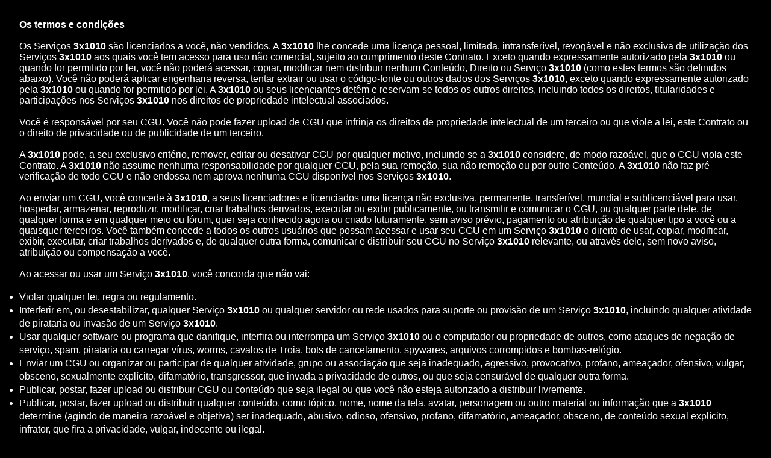

--- FILE ---
content_type: text/html
request_url: https://pixelmanagerfootball.com/pt/tos/tos.pt-PT.html
body_size: 6495
content:
<!DOCTYPE html>
<html>
<head>
	<meta charset="utf-8" />
	<title></title>

	<link rel="stylesheet" href="/libs/fancybox-3/jquery.fancybox.min.css">
	<link rel="stylesheet" href="/css/owl.carousel.min.css">
	<link rel="stylesheet" href="/css/owl.theme.default.min.css">
	<link rel="stylesheet" href="/css/styles.css">
	<link rel="stylesheet" href="/css/magic.css">
	<style>
		ul li {
			list-style-type: disc;
			line-height: 1.4;
		}

		html, body {
			height: 100%;
			overflow-y: auto;
		}
	</style>
</head>

<body>
	<div style="padding:2rem">
		<b>Os termos e condições</b><br />
		<br>
		Os Serviços <b>3x1010</b> são licenciados a você, não vendidos. A <b>3x1010</b> lhe concede uma licença pessoal, limitada, intransferível, revogável e não exclusiva de utilização dos Serviços <b>3x1010</b> aos quais você tem acesso para uso não comercial, sujeito ao cumprimento deste Contrato. Exceto quando expressamente autorizado pela <b>3x1010</b> ou quando for permitido por lei, você não poderá acessar, copiar, modificar nem distribuir nenhum Conteúdo, Direito ou Serviço <b>3x1010</b> (como estes termos são definidos abaixo). Você não poderá aplicar engenharia reversa, tentar extrair ou usar o código-fonte ou outros dados dos Serviços <b>3x1010</b>, exceto quando expressamente autorizado pela <b>3x1010</b> ou quando for permitido por lei. A <b>3x1010</b> ou seus licenciantes detêm e reservam-se todos os outros direitos, incluindo todos os direitos, titularidades e participações nos Serviços <b>3x1010</b> nos direitos de propriedade intelectual associados.
		<br>
		<br>
		Você é responsável por seu CGU. Você não pode fazer upload de CGU que infrinja os direitos de propriedade intelectual de um terceiro ou que viole a lei, este Contrato ou o direito de privacidade ou de publicidade de um terceiro.
		<br>
		<br>
		A <b>3x1010</b> pode, a seu exclusivo critério, remover, editar ou desativar CGU por qualquer motivo, incluindo se a <b>3x1010</b> considere, de modo razoável, que o CGU viola este Contrato. A <b>3x1010</b> não assume nenhuma responsabilidade por qualquer CGU, pela sua remoção, sua não remoção ou por outro Conteúdo. A <b>3x1010</b> não faz pré-verificação de todo CGU e não endossa nem aprova nenhuma CGU disponível nos Serviços <b>3x1010</b>.
		<br>
		<br>
		Ao enviar um CGU, você concede à <b>3x1010</b>, a seus licenciadores e licenciados uma licença não exclusiva, permanente, transferível, mundial e sublicenciável para usar, hospedar, armazenar, reproduzir, modificar, criar trabalhos derivados, executar ou exibir publicamente, ou transmitir e comunicar o CGU, ou qualquer parte dele, de qualquer forma e em qualquer meio ou fórum, quer seja conhecido agora ou criado futuramente, sem aviso prévio, pagamento ou atribuição de qualquer tipo a você ou a quaisquer terceiros. Você também concede a todos os outros usuários que possam acessar e usar seu CGU em um Serviço <b>3x1010</b> o direito de usar, copiar, modificar, exibir, executar, criar trabalhos derivados e, de qualquer outra forma, comunicar e distribuir seu CGU no Serviço <b>3x1010</b> relevante, ou através dele, sem novo aviso, atribuição ou compensação a você.
		<br>
		<br>
		Ao acessar ou usar um Serviço <b>3x1010</b>, você concorda que não vai:
		<br />
		<br>
		<ul>
			<li>
				Violar qualquer lei, regra ou regulamento.
			</li>
			<li>
				Interferir em, ou desestabilizar, qualquer Serviço <b>3x1010</b> ou qualquer servidor ou rede usados para suporte ou provisão de um Serviço <b>3x1010</b>, incluindo qualquer atividade de pirataria ou invasão de um Serviço <b>3x1010</b>.
			</li>
			<li>
				Usar qualquer software ou programa que danifique, interfira ou interrompa um Serviço <b>3x1010</b> ou o computador ou propriedade de outros, como ataques de negação de serviço, spam, pirataria ou carregar vírus, worms, cavalos de Troia, bots de cancelamento, spywares, arquivos corrompidos e bombas-relógio.
			</li>
			<li>
				Enviar um CGU ou organizar ou participar de qualquer atividade, grupo ou associação que seja inadequado, agressivo, provocativo, profano, ameaçador, ofensivo, vulgar, obsceno, sexualmente explícito, difamatório, transgressor, que invada a privacidade de outros, ou que seja censurável de qualquer outra forma.
			</li>
			<li>
				Publicar, postar, fazer upload ou distribuir CGU ou conteúdo que seja ilegal ou que você não esteja autorizado a distribuir livremente.
			</li>
			<li>
				Publicar, postar, fazer upload ou distribuir qualquer conteúdo, como tópico, nome, nome da tela, avatar, personagem ou outro material ou informação que a <b>3x1010</b> determine (agindo de maneira razoável e objetiva) ser inadequado, abusivo, odioso, ofensivo, profano, difamatório, ameaçador, obsceno, de conteúdo sexual explícito, infrator, que fira a privacidade, vulgar, indecente ou ilegal.
			</li>
			<li>
				Publicar uma mensagem para qualquer outro fim que não a comunicação pessoal. Enviar mensagens proibidas, incluindo publicidade spam, correntes, esquemas de pirâmide e outros tipos de solicitação ou atividade comercial.
			</li>
			<li>
				Passar por outra pessoa ou implicar falsamente que é um funcionário ou representante da <b>3x1010</b>.
			</li>
			<li>
				Usar qualquer robô, spiders ou outro dispositivo ou processo automático para acessar este site para qualquer fim ou para copiar qualquer conteúdo do site.
			</li>
			<li>
				Modificar qualquer arquivo ou qualquer outra parte do Serviço <b>3x1010</b> sem autorização específica da <b>3x1010</b>.
			</li>
			<li>
				Usar programas de exploração, trapaça, recursos não documentados, erros de design ou problemas em um Serviço <b>3x1010</b>.
			</li>
			<li>
				Usar ou distribuir softwares ou Conteúdo <b>3x1010</b> falsificado, incluindo Moeda Virtual <b>3x1010</b>.
			</li>
			<li>
				Promover, incentivar ou participar de qualquer atividade proibida como descrito acima.
			</li>
		</ul>
		<br>
		A <b>3x1010</b> pode, a seu critério, monitorar ou gravar atividade online ou Conteúdo nos Serviços <b>3x1010</b> e poderá remover qualquer Conteúdo de qualquer Serviço <b>3x1010</b> a seu critério. Lembre-se de que suas comunicações e seu CGU em um Serviço <b>3x1010</b> são públicos e serão vistos por outros.
		<br>
		Seu uso dos Serviços <b>3x1010</b> está sujeito à Política de Privacidade e Cookies da <b>3x1010</b>, incorporada por referência neste Contrato.
	</div>
</body>
</html>

--- FILE ---
content_type: text/css
request_url: https://pixelmanagerfootball.com/css/styles.css
body_size: 109536
content:
@charset "UTF-8";
/*
Copyright (c) 2009, Yahoo! Inc. All rights reserved.
Code licensed under the BSD License:
http://developer.yahoo.net/yui/license.txt
version: 2.8.0r4
*/
/**
 * YUI Reset
 * @module reset
 * @namespace
 * @requires 
 */
body,
div,
dl,
dt,
dd,
ul,
ol,
li,
h1,
h2,
h3,
h4,
h5,
h6,
pre,
code,
form,
fieldset,
legend,
input,
button,
textarea,
p,
blockquote,
th,
td {
  margin: 0;
  padding: 0; }

table {
  border-collapse: collapse;
  border-spacing: 0; }

fieldset,
img {
  border: 0; }

address,
caption,
cite,
code,
dfn,
em,
strong,
th,
var,
optgroup {
  font-style: inherit;
  font-weight: inherit; }

del,
ins {
  text-decoration: none; }

li {
  list-style: none; }

caption,
th {
  text-align: left; }

h1,
h2,
h3,
h4,
h5,
h6 {
  font-size: 100%;
  font-weight: normal; }

q:before,
q:after {
  content: ''; }

abbr,
acronym {
  border: 0;
  font-variant: normal; }

sup {
  vertical-align: baseline; }

sub {
  vertical-align: baseline; }

/*because legend doesn't inherit in IE */
legend {
  color: #000; }

input,
button,
textarea,
select,
optgroup,
option {
  font-family: inherit;
  font-size: inherit;
  font-style: inherit;
  font-weight: inherit; }

/*@purpose To enable resizing for IE */
/*@branch For IE6-Win, IE7-Win */
input,
button,
textarea,
select {
  *font-size: 100%; }

nav, footer, section, header, article, hgroup, figure, figcaption, aside, address {
  display: block;
  margin: 0px;
  padding: 0px; }

a {
  text-decoration: none; }

/*!
 *  Font Awesome 4.7.0 by @davegandy - http://fontawesome.io - @fontawesome
 *  License - http://fontawesome.io/license (Font: SIL OFL 1.1, CSS: MIT License)
 */
/* FONT PATH
 * -------------------------- */
@font-face {
  font-family: 'FontAwesome';
  src: url("fonts/fontawesome-webfont.eot?v=4.7.0");
  src: url("fonts/fontawesome-webfont.eot?#iefix&v=4.7.0") format("embedded-opentype"), url("fonts/fontawesome-webfont.woff2?v=4.7.0") format("woff2"), url("fonts/fontawesome-webfont.woff?v=4.7.0") format("woff"), url("fonts/fontawesome-webfont.ttf?v=4.7.0") format("truetype"), url("fonts/fontawesome-webfont.svg?v=4.7.0#fontawesomeregular") format("svg");
  font-weight: normal;
  font-style: normal; }

.fa {
  display: inline-block;
  font: normal normal normal 14px/1 FontAwesome;
  font-size: inherit;
  text-rendering: auto;
  -webkit-font-smoothing: antialiased;
  -moz-osx-font-smoothing: grayscale; }

/* makes the font 33% larger relative to the icon container */
.fa-lg {
  font-size: 1.33333em;
  line-height: 0.75em;
  vertical-align: -15%; }

.fa-2x {
  font-size: 2em; }

.fa-3x {
  font-size: 3em; }

.fa-4x {
  font-size: 4em; }

.fa-5x {
  font-size: 5em; }

.fa-fw {
  width: 1.28571em;
  text-align: center; }

.fa-ul {
  padding-left: 0;
  margin-left: 2.14286em;
  list-style-type: none; }
  .fa-ul > li {
    position: relative; }

.fa-li {
  position: absolute;
  left: -2.14286em;
  width: 2.14286em;
  top: 0.14286em;
  text-align: center; }
  .fa-li.fa-lg {
    left: -1.85714em; }

.fa-border {
  padding: .2em .25em .15em;
  border: solid 0.08em #eee;
  border-radius: .1em; }

.fa-pull-left {
  float: left; }

.fa-pull-right {
  float: right; }

.fa.fa-pull-left {
  margin-right: .3em; }

.fa.fa-pull-right {
  margin-left: .3em; }

/* Deprecated as of 4.4.0 */
.pull-right {
  float: right; }

.pull-left {
  float: left; }

.fa.pull-left {
  margin-right: .3em; }

.fa.pull-right {
  margin-left: .3em; }

.fa-spin {
  -webkit-animation: fa-spin 2s infinite linear;
  animation: fa-spin 2s infinite linear; }

.fa-pulse {
  -webkit-animation: fa-spin 1s infinite steps(8);
  animation: fa-spin 1s infinite steps(8); }

@-webkit-keyframes fa-spin {
  0% {
    -webkit-transform: rotate(0deg);
    transform: rotate(0deg); }
  100% {
    -webkit-transform: rotate(359deg);
    transform: rotate(359deg); } }

@keyframes fa-spin {
  0% {
    -webkit-transform: rotate(0deg);
    transform: rotate(0deg); }
  100% {
    -webkit-transform: rotate(359deg);
    transform: rotate(359deg); } }

.fa-rotate-90 {
  -ms-filter: "progid:DXImageTransform.Microsoft.BasicImage(rotation=1)";
  -webkit-transform: rotate(90deg);
  -ms-transform: rotate(90deg);
  transform: rotate(90deg); }

.fa-rotate-180 {
  -ms-filter: "progid:DXImageTransform.Microsoft.BasicImage(rotation=2)";
  -webkit-transform: rotate(180deg);
  -ms-transform: rotate(180deg);
  transform: rotate(180deg); }

.fa-rotate-270 {
  -ms-filter: "progid:DXImageTransform.Microsoft.BasicImage(rotation=3)";
  -webkit-transform: rotate(270deg);
  -ms-transform: rotate(270deg);
  transform: rotate(270deg); }

.fa-flip-horizontal {
  -ms-filter: "progid:DXImageTransform.Microsoft.BasicImage(rotation=0, mirror=1)";
  -webkit-transform: scale(-1, 1);
  -ms-transform: scale(-1, 1);
  transform: scale(-1, 1); }

.fa-flip-vertical {
  -ms-filter: "progid:DXImageTransform.Microsoft.BasicImage(rotation=2, mirror=1)";
  -webkit-transform: scale(1, -1);
  -ms-transform: scale(1, -1);
  transform: scale(1, -1); }

:root .fa-rotate-90,
:root .fa-rotate-180,
:root .fa-rotate-270,
:root .fa-flip-horizontal,
:root .fa-flip-vertical {
  filter: none; }

.fa-stack {
  position: relative;
  display: inline-block;
  width: 2em;
  height: 2em;
  line-height: 2em;
  vertical-align: middle; }

.fa-stack-1x, .fa-stack-2x {
  position: absolute;
  left: 0;
  width: 100%;
  text-align: center; }

.fa-stack-1x {
  line-height: inherit; }

.fa-stack-2x {
  font-size: 2em; }

.fa-inverse {
  color: #fff; }

/* Font Awesome uses the Unicode Private Use Area (PUA) to ensure screen
   readers do not read off random characters that represent icons */
.fa-glass:before {
  content: ""; }

.fa-music:before {
  content: ""; }

.fa-search:before {
  content: ""; }

.fa-envelope-o:before {
  content: ""; }

.fa-heart:before {
  content: ""; }

.fa-star:before {
  content: ""; }

.fa-star-o:before {
  content: ""; }

.fa-user:before {
  content: ""; }

.fa-film:before {
  content: ""; }

.fa-th-large:before {
  content: ""; }

.fa-th:before {
  content: ""; }

.fa-th-list:before {
  content: ""; }

.fa-check:before {
  content: ""; }

.fa-remove:before,
.fa-close:before,
.fa-times:before {
  content: ""; }

.fa-search-plus:before {
  content: ""; }

.fa-search-minus:before {
  content: ""; }

.fa-power-off:before {
  content: ""; }

.fa-signal:before {
  content: ""; }

.fa-gear:before,
.fa-cog:before {
  content: ""; }

.fa-trash-o:before {
  content: ""; }

.fa-home:before {
  content: ""; }

.fa-file-o:before {
  content: ""; }

.fa-clock-o:before {
  content: ""; }

.fa-road:before {
  content: ""; }

.fa-download:before {
  content: ""; }

.fa-arrow-circle-o-down:before {
  content: ""; }

.fa-arrow-circle-o-up:before {
  content: ""; }

.fa-inbox:before {
  content: ""; }

.fa-play-circle-o:before {
  content: ""; }

.fa-rotate-right:before,
.fa-repeat:before {
  content: ""; }

.fa-refresh:before {
  content: ""; }

.fa-list-alt:before {
  content: ""; }

.fa-lock:before {
  content: ""; }

.fa-flag:before {
  content: ""; }

.fa-headphones:before {
  content: ""; }

.fa-volume-off:before {
  content: ""; }

.fa-volume-down:before {
  content: ""; }

.fa-volume-up:before {
  content: ""; }

.fa-qrcode:before {
  content: ""; }

.fa-barcode:before {
  content: ""; }

.fa-tag:before {
  content: ""; }

.fa-tags:before {
  content: ""; }

.fa-book:before {
  content: ""; }

.fa-bookmark:before {
  content: ""; }

.fa-print:before {
  content: ""; }

.fa-camera:before {
  content: ""; }

.fa-font:before {
  content: ""; }

.fa-bold:before {
  content: ""; }

.fa-italic:before {
  content: ""; }

.fa-text-height:before {
  content: ""; }

.fa-text-width:before {
  content: ""; }

.fa-align-left:before {
  content: ""; }

.fa-align-center:before {
  content: ""; }

.fa-align-right:before {
  content: ""; }

.fa-align-justify:before {
  content: ""; }

.fa-list:before {
  content: ""; }

.fa-dedent:before,
.fa-outdent:before {
  content: ""; }

.fa-indent:before {
  content: ""; }

.fa-video-camera:before {
  content: ""; }

.fa-photo:before,
.fa-image:before,
.fa-picture-o:before {
  content: ""; }

.fa-pencil:before {
  content: ""; }

.fa-map-marker:before {
  content: ""; }

.fa-adjust:before {
  content: ""; }

.fa-tint:before {
  content: ""; }

.fa-edit:before,
.fa-pencil-square-o:before {
  content: ""; }

.fa-share-square-o:before {
  content: ""; }

.fa-check-square-o:before {
  content: ""; }

.fa-arrows:before {
  content: ""; }

.fa-step-backward:before {
  content: ""; }

.fa-fast-backward:before {
  content: ""; }

.fa-backward:before {
  content: ""; }

.fa-play:before {
  content: ""; }

.fa-pause:before {
  content: ""; }

.fa-stop:before {
  content: ""; }

.fa-forward:before {
  content: ""; }

.fa-fast-forward:before {
  content: ""; }

.fa-step-forward:before {
  content: ""; }

.fa-eject:before {
  content: ""; }

.fa-chevron-left:before {
  content: ""; }

.fa-chevron-right:before {
  content: ""; }

.fa-plus-circle:before {
  content: ""; }

.fa-minus-circle:before {
  content: ""; }

.fa-times-circle:before {
  content: ""; }

.fa-check-circle:before {
  content: ""; }

.fa-question-circle:before {
  content: ""; }

.fa-info-circle:before {
  content: ""; }

.fa-crosshairs:before {
  content: ""; }

.fa-times-circle-o:before {
  content: ""; }

.fa-check-circle-o:before {
  content: ""; }

.fa-ban:before {
  content: ""; }

.fa-arrow-left:before {
  content: ""; }

.fa-arrow-right:before {
  content: ""; }

.fa-arrow-up:before {
  content: ""; }

.fa-arrow-down:before {
  content: ""; }

.fa-mail-forward:before,
.fa-share:before {
  content: ""; }

.fa-expand:before {
  content: ""; }

.fa-compress:before {
  content: ""; }

.fa-plus:before {
  content: ""; }

.fa-minus:before {
  content: ""; }

.fa-asterisk:before {
  content: ""; }

.fa-exclamation-circle:before {
  content: ""; }

.fa-gift:before {
  content: ""; }

.fa-leaf:before {
  content: ""; }

.fa-fire:before {
  content: ""; }

.fa-eye:before {
  content: ""; }

.fa-eye-slash:before {
  content: ""; }

.fa-warning:before,
.fa-exclamation-triangle:before {
  content: ""; }

.fa-plane:before {
  content: ""; }

.fa-calendar:before {
  content: ""; }

.fa-random:before {
  content: ""; }

.fa-comment:before {
  content: ""; }

.fa-magnet:before {
  content: ""; }

.fa-chevron-up:before {
  content: ""; }

.fa-chevron-down:before {
  content: ""; }

.fa-retweet:before {
  content: ""; }

.fa-shopping-cart:before {
  content: ""; }

.fa-folder:before {
  content: ""; }

.fa-folder-open:before {
  content: ""; }

.fa-arrows-v:before {
  content: ""; }

.fa-arrows-h:before {
  content: ""; }

.fa-bar-chart-o:before,
.fa-bar-chart:before {
  content: ""; }

.fa-twitter-square:before {
  content: ""; }

.fa-facebook-square:before {
  content: ""; }

.fa-camera-retro:before {
  content: ""; }

.fa-key:before {
  content: ""; }

.fa-gears:before,
.fa-cogs:before {
  content: ""; }

.fa-comments:before {
  content: ""; }

.fa-thumbs-o-up:before {
  content: ""; }

.fa-thumbs-o-down:before {
  content: ""; }

.fa-star-half:before {
  content: ""; }

.fa-heart-o:before {
  content: ""; }

.fa-sign-out:before {
  content: ""; }

.fa-linkedin-square:before {
  content: ""; }

.fa-thumb-tack:before {
  content: ""; }

.fa-external-link:before {
  content: ""; }

.fa-sign-in:before {
  content: ""; }

.fa-trophy:before {
  content: ""; }

.fa-github-square:before {
  content: ""; }

.fa-upload:before {
  content: ""; }

.fa-lemon-o:before {
  content: ""; }

.fa-phone:before {
  content: ""; }

.fa-square-o:before {
  content: ""; }

.fa-bookmark-o:before {
  content: ""; }

.fa-phone-square:before {
  content: ""; }

.fa-twitter:before {
  content: ""; }

.fa-facebook-f:before,
.fa-facebook:before {
  content: ""; }

.fa-github:before {
  content: ""; }

.fa-unlock:before {
  content: ""; }

.fa-credit-card:before {
  content: ""; }

.fa-feed:before,
.fa-rss:before {
  content: ""; }

.fa-hdd-o:before {
  content: ""; }

.fa-bullhorn:before {
  content: ""; }

.fa-bell:before {
  content: ""; }

.fa-certificate:before {
  content: ""; }

.fa-hand-o-right:before {
  content: ""; }

.fa-hand-o-left:before {
  content: ""; }

.fa-hand-o-up:before {
  content: ""; }

.fa-hand-o-down:before {
  content: ""; }

.fa-arrow-circle-left:before {
  content: ""; }

.fa-arrow-circle-right:before {
  content: ""; }

.fa-arrow-circle-up:before {
  content: ""; }

.fa-arrow-circle-down:before {
  content: ""; }

.fa-globe:before {
  content: ""; }

.fa-wrench:before {
  content: ""; }

.fa-tasks:before {
  content: ""; }

.fa-filter:before {
  content: ""; }

.fa-briefcase:before {
  content: ""; }

.fa-arrows-alt:before {
  content: ""; }

.fa-group:before,
.fa-users:before {
  content: ""; }

.fa-chain:before,
.fa-link:before {
  content: ""; }

.fa-cloud:before {
  content: ""; }

.fa-flask:before {
  content: ""; }

.fa-cut:before,
.fa-scissors:before {
  content: ""; }

.fa-copy:before,
.fa-files-o:before {
  content: ""; }

.fa-paperclip:before {
  content: ""; }

.fa-save:before,
.fa-floppy-o:before {
  content: ""; }

.fa-square:before {
  content: ""; }

.fa-navicon:before,
.fa-reorder:before,
.fa-bars:before {
  content: ""; }

.fa-list-ul:before {
  content: ""; }

.fa-list-ol:before {
  content: ""; }

.fa-strikethrough:before {
  content: ""; }

.fa-underline:before {
  content: ""; }

.fa-table:before {
  content: ""; }

.fa-magic:before {
  content: ""; }

.fa-truck:before {
  content: ""; }

.fa-pinterest:before {
  content: ""; }

.fa-pinterest-square:before {
  content: ""; }

.fa-google-plus-square:before {
  content: ""; }

.fa-google-plus:before {
  content: ""; }

.fa-money:before {
  content: ""; }

.fa-caret-down:before {
  content: ""; }

.fa-caret-up:before {
  content: ""; }

.fa-caret-left:before {
  content: ""; }

.fa-caret-right:before {
  content: ""; }

.fa-columns:before {
  content: ""; }

.fa-unsorted:before,
.fa-sort:before {
  content: ""; }

.fa-sort-down:before,
.fa-sort-desc:before {
  content: ""; }

.fa-sort-up:before,
.fa-sort-asc:before {
  content: ""; }

.fa-envelope:before {
  content: ""; }

.fa-linkedin:before {
  content: ""; }

.fa-rotate-left:before,
.fa-undo:before {
  content: ""; }

.fa-legal:before,
.fa-gavel:before {
  content: ""; }

.fa-dashboard:before,
.fa-tachometer:before {
  content: ""; }

.fa-comment-o:before {
  content: ""; }

.fa-comments-o:before {
  content: ""; }

.fa-flash:before,
.fa-bolt:before {
  content: ""; }

.fa-sitemap:before {
  content: ""; }

.fa-umbrella:before {
  content: ""; }

.fa-paste:before,
.fa-clipboard:before {
  content: ""; }

.fa-lightbulb-o:before {
  content: ""; }

.fa-exchange:before {
  content: ""; }

.fa-cloud-download:before {
  content: ""; }

.fa-cloud-upload:before {
  content: ""; }

.fa-user-md:before {
  content: ""; }

.fa-stethoscope:before {
  content: ""; }

.fa-suitcase:before {
  content: ""; }

.fa-bell-o:before {
  content: ""; }

.fa-coffee:before {
  content: ""; }

.fa-cutlery:before {
  content: ""; }

.fa-file-text-o:before {
  content: ""; }

.fa-building-o:before {
  content: ""; }

.fa-hospital-o:before {
  content: ""; }

.fa-ambulance:before {
  content: ""; }

.fa-medkit:before {
  content: ""; }

.fa-fighter-jet:before {
  content: ""; }

.fa-beer:before {
  content: ""; }

.fa-h-square:before {
  content: ""; }

.fa-plus-square:before {
  content: ""; }

.fa-angle-double-left:before {
  content: ""; }

.fa-angle-double-right:before {
  content: ""; }

.fa-angle-double-up:before {
  content: ""; }

.fa-angle-double-down:before {
  content: ""; }

.fa-angle-left:before {
  content: ""; }

.fa-angle-right:before {
  content: ""; }

.fa-angle-up:before {
  content: ""; }

.fa-angle-down:before {
  content: ""; }

.fa-desktop:before {
  content: ""; }

.fa-laptop:before {
  content: ""; }

.fa-tablet:before {
  content: ""; }

.fa-mobile-phone:before,
.fa-mobile:before {
  content: ""; }

.fa-circle-o:before {
  content: ""; }

.fa-quote-left:before {
  content: ""; }

.fa-quote-right:before {
  content: ""; }

.fa-spinner:before {
  content: ""; }

.fa-circle:before {
  content: ""; }

.fa-mail-reply:before,
.fa-reply:before {
  content: ""; }

.fa-github-alt:before {
  content: ""; }

.fa-folder-o:before {
  content: ""; }

.fa-folder-open-o:before {
  content: ""; }

.fa-smile-o:before {
  content: ""; }

.fa-frown-o:before {
  content: ""; }

.fa-meh-o:before {
  content: ""; }

.fa-gamepad:before {
  content: ""; }

.fa-keyboard-o:before {
  content: ""; }

.fa-flag-o:before {
  content: ""; }

.fa-flag-checkered:before {
  content: ""; }

.fa-terminal:before {
  content: ""; }

.fa-code:before {
  content: ""; }

.fa-mail-reply-all:before,
.fa-reply-all:before {
  content: ""; }

.fa-star-half-empty:before,
.fa-star-half-full:before,
.fa-star-half-o:before {
  content: ""; }

.fa-location-arrow:before {
  content: ""; }

.fa-crop:before {
  content: ""; }

.fa-code-fork:before {
  content: ""; }

.fa-unlink:before,
.fa-chain-broken:before {
  content: ""; }

.fa-question:before {
  content: ""; }

.fa-info:before {
  content: ""; }

.fa-exclamation:before {
  content: ""; }

.fa-superscript:before {
  content: ""; }

.fa-subscript:before {
  content: ""; }

.fa-eraser:before {
  content: ""; }

.fa-puzzle-piece:before {
  content: ""; }

.fa-microphone:before {
  content: ""; }

.fa-microphone-slash:before {
  content: ""; }

.fa-shield:before {
  content: ""; }

.fa-calendar-o:before {
  content: ""; }

.fa-fire-extinguisher:before {
  content: ""; }

.fa-rocket:before {
  content: ""; }

.fa-maxcdn:before {
  content: ""; }

.fa-chevron-circle-left:before {
  content: ""; }

.fa-chevron-circle-right:before {
  content: ""; }

.fa-chevron-circle-up:before {
  content: ""; }

.fa-chevron-circle-down:before {
  content: ""; }

.fa-html5:before {
  content: ""; }

.fa-css3:before {
  content: ""; }

.fa-anchor:before {
  content: ""; }

.fa-unlock-alt:before {
  content: ""; }

.fa-bullseye:before {
  content: ""; }

.fa-ellipsis-h:before {
  content: ""; }

.fa-ellipsis-v:before {
  content: ""; }

.fa-rss-square:before {
  content: ""; }

.fa-play-circle:before {
  content: ""; }

.fa-ticket:before {
  content: ""; }

.fa-minus-square:before {
  content: ""; }

.fa-minus-square-o:before {
  content: ""; }

.fa-level-up:before {
  content: ""; }

.fa-level-down:before {
  content: ""; }

.fa-check-square:before {
  content: ""; }

.fa-pencil-square:before {
  content: ""; }

.fa-external-link-square:before {
  content: ""; }

.fa-share-square:before {
  content: ""; }

.fa-compass:before {
  content: ""; }

.fa-toggle-down:before,
.fa-caret-square-o-down:before {
  content: ""; }

.fa-toggle-up:before,
.fa-caret-square-o-up:before {
  content: ""; }

.fa-toggle-right:before,
.fa-caret-square-o-right:before {
  content: ""; }

.fa-euro:before,
.fa-eur:before {
  content: ""; }

.fa-gbp:before {
  content: ""; }

.fa-dollar:before,
.fa-usd:before {
  content: ""; }

.fa-rupee:before,
.fa-inr:before {
  content: ""; }

.fa-cny:before,
.fa-rmb:before,
.fa-yen:before,
.fa-jpy:before {
  content: ""; }

.fa-ruble:before,
.fa-rouble:before,
.fa-rub:before {
  content: ""; }

.fa-won:before,
.fa-krw:before {
  content: ""; }

.fa-bitcoin:before,
.fa-btc:before {
  content: ""; }

.fa-file:before {
  content: ""; }

.fa-file-text:before {
  content: ""; }

.fa-sort-alpha-asc:before {
  content: ""; }

.fa-sort-alpha-desc:before {
  content: ""; }

.fa-sort-amount-asc:before {
  content: ""; }

.fa-sort-amount-desc:before {
  content: ""; }

.fa-sort-numeric-asc:before {
  content: ""; }

.fa-sort-numeric-desc:before {
  content: ""; }

.fa-thumbs-up:before {
  content: ""; }

.fa-thumbs-down:before {
  content: ""; }

.fa-youtube-square:before {
  content: ""; }

.fa-youtube:before {
  content: ""; }

.fa-xing:before {
  content: ""; }

.fa-xing-square:before {
  content: ""; }

.fa-youtube-play:before {
  content: ""; }

.fa-dropbox:before {
  content: ""; }

.fa-stack-overflow:before {
  content: ""; }

.fa-instagram:before {
  content: ""; }

.fa-flickr:before {
  content: ""; }

.fa-adn:before {
  content: ""; }

.fa-bitbucket:before {
  content: ""; }

.fa-bitbucket-square:before {
  content: ""; }

.fa-tumblr:before {
  content: ""; }

.fa-tumblr-square:before {
  content: ""; }

.fa-long-arrow-down:before {
  content: ""; }

.fa-long-arrow-up:before {
  content: ""; }

.fa-long-arrow-left:before {
  content: ""; }

.fa-long-arrow-right:before {
  content: ""; }

.fa-apple:before {
  content: ""; }

.fa-windows:before {
  content: ""; }

.fa-android:before {
  content: ""; }

.fa-linux:before {
  content: ""; }

.fa-dribbble:before {
  content: ""; }

.fa-skype:before {
  content: ""; }

.fa-foursquare:before {
  content: ""; }

.fa-trello:before {
  content: ""; }

.fa-female:before {
  content: ""; }

.fa-male:before {
  content: ""; }

.fa-gittip:before,
.fa-gratipay:before {
  content: ""; }

.fa-sun-o:before {
  content: ""; }

.fa-moon-o:before {
  content: ""; }

.fa-archive:before {
  content: ""; }

.fa-bug:before {
  content: ""; }

.fa-vk:before {
  content: ""; }

.fa-weibo:before {
  content: ""; }

.fa-renren:before {
  content: ""; }

.fa-pagelines:before {
  content: ""; }

.fa-stack-exchange:before {
  content: ""; }

.fa-arrow-circle-o-right:before {
  content: ""; }

.fa-arrow-circle-o-left:before {
  content: ""; }

.fa-toggle-left:before,
.fa-caret-square-o-left:before {
  content: ""; }

.fa-dot-circle-o:before {
  content: ""; }

.fa-wheelchair:before {
  content: ""; }

.fa-vimeo-square:before {
  content: ""; }

.fa-turkish-lira:before,
.fa-try:before {
  content: ""; }

.fa-plus-square-o:before {
  content: ""; }

.fa-space-shuttle:before {
  content: ""; }

.fa-slack:before {
  content: ""; }

.fa-envelope-square:before {
  content: ""; }

.fa-wordpress:before {
  content: ""; }

.fa-openid:before {
  content: ""; }

.fa-institution:before,
.fa-bank:before,
.fa-university:before {
  content: ""; }

.fa-mortar-board:before,
.fa-graduation-cap:before {
  content: ""; }

.fa-yahoo:before {
  content: ""; }

.fa-google:before {
  content: ""; }

.fa-reddit:before {
  content: ""; }

.fa-reddit-square:before {
  content: ""; }

.fa-stumbleupon-circle:before {
  content: ""; }

.fa-stumbleupon:before {
  content: ""; }

.fa-delicious:before {
  content: ""; }

.fa-digg:before {
  content: ""; }

.fa-pied-piper-pp:before {
  content: ""; }

.fa-pied-piper-alt:before {
  content: ""; }

.fa-drupal:before {
  content: ""; }

.fa-joomla:before {
  content: ""; }

.fa-language:before {
  content: ""; }

.fa-fax:before {
  content: ""; }

.fa-building:before {
  content: ""; }

.fa-child:before {
  content: ""; }

.fa-paw:before {
  content: ""; }

.fa-spoon:before {
  content: ""; }

.fa-cube:before {
  content: ""; }

.fa-cubes:before {
  content: ""; }

.fa-behance:before {
  content: ""; }

.fa-behance-square:before {
  content: ""; }

.fa-steam:before {
  content: ""; }

.fa-steam-square:before {
  content: ""; }

.fa-recycle:before {
  content: ""; }

.fa-automobile:before,
.fa-car:before {
  content: ""; }

.fa-cab:before,
.fa-taxi:before {
  content: ""; }

.fa-tree:before {
  content: ""; }

.fa-spotify:before {
  content: ""; }

.fa-deviantart:before {
  content: ""; }

.fa-soundcloud:before {
  content: ""; }

.fa-database:before {
  content: ""; }

.fa-file-pdf-o:before {
  content: ""; }

.fa-file-word-o:before {
  content: ""; }

.fa-file-excel-o:before {
  content: ""; }

.fa-file-powerpoint-o:before {
  content: ""; }

.fa-file-photo-o:before,
.fa-file-picture-o:before,
.fa-file-image-o:before {
  content: ""; }

.fa-file-zip-o:before,
.fa-file-archive-o:before {
  content: ""; }

.fa-file-sound-o:before,
.fa-file-audio-o:before {
  content: ""; }

.fa-file-movie-o:before,
.fa-file-video-o:before {
  content: ""; }

.fa-file-code-o:before {
  content: ""; }

.fa-vine:before {
  content: ""; }

.fa-codepen:before {
  content: ""; }

.fa-jsfiddle:before {
  content: ""; }

.fa-life-bouy:before,
.fa-life-buoy:before,
.fa-life-saver:before,
.fa-support:before,
.fa-life-ring:before {
  content: ""; }

.fa-circle-o-notch:before {
  content: ""; }

.fa-ra:before,
.fa-resistance:before,
.fa-rebel:before {
  content: ""; }

.fa-ge:before,
.fa-empire:before {
  content: ""; }

.fa-git-square:before {
  content: ""; }

.fa-git:before {
  content: ""; }

.fa-y-combinator-square:before,
.fa-yc-square:before,
.fa-hacker-news:before {
  content: ""; }

.fa-tencent-weibo:before {
  content: ""; }

.fa-qq:before {
  content: ""; }

.fa-wechat:before,
.fa-weixin:before {
  content: ""; }

.fa-send:before,
.fa-paper-plane:before {
  content: ""; }

.fa-send-o:before,
.fa-paper-plane-o:before {
  content: ""; }

.fa-history:before {
  content: ""; }

.fa-circle-thin:before {
  content: ""; }

.fa-header:before {
  content: ""; }

.fa-paragraph:before {
  content: ""; }

.fa-sliders:before {
  content: ""; }

.fa-share-alt:before {
  content: ""; }

.fa-share-alt-square:before {
  content: ""; }

.fa-bomb:before {
  content: ""; }

.fa-soccer-ball-o:before,
.fa-futbol-o:before {
  content: ""; }

.fa-tty:before {
  content: ""; }

.fa-binoculars:before {
  content: ""; }

.fa-plug:before {
  content: ""; }

.fa-slideshare:before {
  content: ""; }

.fa-twitch:before {
  content: ""; }

.fa-yelp:before {
  content: ""; }

.fa-newspaper-o:before {
  content: ""; }

.fa-wifi:before {
  content: ""; }

.fa-calculator:before {
  content: ""; }

.fa-paypal:before {
  content: ""; }

.fa-google-wallet:before {
  content: ""; }

.fa-cc-visa:before {
  content: ""; }

.fa-cc-mastercard:before {
  content: ""; }

.fa-cc-discover:before {
  content: ""; }

.fa-cc-amex:before {
  content: ""; }

.fa-cc-paypal:before {
  content: ""; }

.fa-cc-stripe:before {
  content: ""; }

.fa-bell-slash:before {
  content: ""; }

.fa-bell-slash-o:before {
  content: ""; }

.fa-trash:before {
  content: ""; }

.fa-copyright:before {
  content: ""; }

.fa-at:before {
  content: ""; }

.fa-eyedropper:before {
  content: ""; }

.fa-paint-brush:before {
  content: ""; }

.fa-birthday-cake:before {
  content: ""; }

.fa-area-chart:before {
  content: ""; }

.fa-pie-chart:before {
  content: ""; }

.fa-line-chart:before {
  content: ""; }

.fa-lastfm:before {
  content: ""; }

.fa-lastfm-square:before {
  content: ""; }

.fa-toggle-off:before {
  content: ""; }

.fa-toggle-on:before {
  content: ""; }

.fa-bicycle:before {
  content: ""; }

.fa-bus:before {
  content: ""; }

.fa-ioxhost:before {
  content: ""; }

.fa-angellist:before {
  content: ""; }

.fa-cc:before {
  content: ""; }

.fa-shekel:before,
.fa-sheqel:before,
.fa-ils:before {
  content: ""; }

.fa-meanpath:before {
  content: ""; }

.fa-buysellads:before {
  content: ""; }

.fa-connectdevelop:before {
  content: ""; }

.fa-dashcube:before {
  content: ""; }

.fa-forumbee:before {
  content: ""; }

.fa-leanpub:before {
  content: ""; }

.fa-sellsy:before {
  content: ""; }

.fa-shirtsinbulk:before {
  content: ""; }

.fa-simplybuilt:before {
  content: ""; }

.fa-skyatlas:before {
  content: ""; }

.fa-cart-plus:before {
  content: ""; }

.fa-cart-arrow-down:before {
  content: ""; }

.fa-diamond:before {
  content: ""; }

.fa-ship:before {
  content: ""; }

.fa-user-secret:before {
  content: ""; }

.fa-motorcycle:before {
  content: ""; }

.fa-street-view:before {
  content: ""; }

.fa-heartbeat:before {
  content: ""; }

.fa-venus:before {
  content: ""; }

.fa-mars:before {
  content: ""; }

.fa-mercury:before {
  content: ""; }

.fa-intersex:before,
.fa-transgender:before {
  content: ""; }

.fa-transgender-alt:before {
  content: ""; }

.fa-venus-double:before {
  content: ""; }

.fa-mars-double:before {
  content: ""; }

.fa-venus-mars:before {
  content: ""; }

.fa-mars-stroke:before {
  content: ""; }

.fa-mars-stroke-v:before {
  content: ""; }

.fa-mars-stroke-h:before {
  content: ""; }

.fa-neuter:before {
  content: ""; }

.fa-genderless:before {
  content: ""; }

.fa-facebook-official:before {
  content: ""; }

.fa-pinterest-p:before {
  content: ""; }

.fa-whatsapp:before {
  content: ""; }

.fa-server:before {
  content: ""; }

.fa-user-plus:before {
  content: ""; }

.fa-user-times:before {
  content: ""; }

.fa-hotel:before,
.fa-bed:before {
  content: ""; }

.fa-viacoin:before {
  content: ""; }

.fa-train:before {
  content: ""; }

.fa-subway:before {
  content: ""; }

.fa-medium:before {
  content: ""; }

.fa-yc:before,
.fa-y-combinator:before {
  content: ""; }

.fa-optin-monster:before {
  content: ""; }

.fa-opencart:before {
  content: ""; }

.fa-expeditedssl:before {
  content: ""; }

.fa-battery-4:before,
.fa-battery:before,
.fa-battery-full:before {
  content: ""; }

.fa-battery-3:before,
.fa-battery-three-quarters:before {
  content: ""; }

.fa-battery-2:before,
.fa-battery-half:before {
  content: ""; }

.fa-battery-1:before,
.fa-battery-quarter:before {
  content: ""; }

.fa-battery-0:before,
.fa-battery-empty:before {
  content: ""; }

.fa-mouse-pointer:before {
  content: ""; }

.fa-i-cursor:before {
  content: ""; }

.fa-object-group:before {
  content: ""; }

.fa-object-ungroup:before {
  content: ""; }

.fa-sticky-note:before {
  content: ""; }

.fa-sticky-note-o:before {
  content: ""; }

.fa-cc-jcb:before {
  content: ""; }

.fa-cc-diners-club:before {
  content: ""; }

.fa-clone:before {
  content: ""; }

.fa-balance-scale:before {
  content: ""; }

.fa-hourglass-o:before {
  content: ""; }

.fa-hourglass-1:before,
.fa-hourglass-start:before {
  content: ""; }

.fa-hourglass-2:before,
.fa-hourglass-half:before {
  content: ""; }

.fa-hourglass-3:before,
.fa-hourglass-end:before {
  content: ""; }

.fa-hourglass:before {
  content: ""; }

.fa-hand-grab-o:before,
.fa-hand-rock-o:before {
  content: ""; }

.fa-hand-stop-o:before,
.fa-hand-paper-o:before {
  content: ""; }

.fa-hand-scissors-o:before {
  content: ""; }

.fa-hand-lizard-o:before {
  content: ""; }

.fa-hand-spock-o:before {
  content: ""; }

.fa-hand-pointer-o:before {
  content: ""; }

.fa-hand-peace-o:before {
  content: ""; }

.fa-trademark:before {
  content: ""; }

.fa-registered:before {
  content: ""; }

.fa-creative-commons:before {
  content: ""; }

.fa-gg:before {
  content: ""; }

.fa-gg-circle:before {
  content: ""; }

.fa-tripadvisor:before {
  content: ""; }

.fa-odnoklassniki:before {
  content: ""; }

.fa-odnoklassniki-square:before {
  content: ""; }

.fa-get-pocket:before {
  content: ""; }

.fa-wikipedia-w:before {
  content: ""; }

.fa-safari:before {
  content: ""; }

.fa-chrome:before {
  content: ""; }

.fa-firefox:before {
  content: ""; }

.fa-opera:before {
  content: ""; }

.fa-internet-explorer:before {
  content: ""; }

.fa-tv:before,
.fa-television:before {
  content: ""; }

.fa-contao:before {
  content: ""; }

.fa-500px:before {
  content: ""; }

.fa-amazon:before {
  content: ""; }

.fa-calendar-plus-o:before {
  content: ""; }

.fa-calendar-minus-o:before {
  content: ""; }

.fa-calendar-times-o:before {
  content: ""; }

.fa-calendar-check-o:before {
  content: ""; }

.fa-industry:before {
  content: ""; }

.fa-map-pin:before {
  content: ""; }

.fa-map-signs:before {
  content: ""; }

.fa-map-o:before {
  content: ""; }

.fa-map:before {
  content: ""; }

.fa-commenting:before {
  content: ""; }

.fa-commenting-o:before {
  content: ""; }

.fa-houzz:before {
  content: ""; }

.fa-vimeo:before {
  content: ""; }

.fa-black-tie:before {
  content: ""; }

.fa-fonticons:before {
  content: ""; }

.fa-reddit-alien:before {
  content: ""; }

.fa-edge:before {
  content: ""; }

.fa-credit-card-alt:before {
  content: ""; }

.fa-codiepie:before {
  content: ""; }

.fa-modx:before {
  content: ""; }

.fa-fort-awesome:before {
  content: ""; }

.fa-usb:before {
  content: ""; }

.fa-product-hunt:before {
  content: ""; }

.fa-mixcloud:before {
  content: ""; }

.fa-scribd:before {
  content: ""; }

.fa-pause-circle:before {
  content: ""; }

.fa-pause-circle-o:before {
  content: ""; }

.fa-stop-circle:before {
  content: ""; }

.fa-stop-circle-o:before {
  content: ""; }

.fa-shopping-bag:before {
  content: ""; }

.fa-shopping-basket:before {
  content: ""; }

.fa-hashtag:before {
  content: ""; }

.fa-bluetooth:before {
  content: ""; }

.fa-bluetooth-b:before {
  content: ""; }

.fa-percent:before {
  content: ""; }

.fa-gitlab:before {
  content: ""; }

.fa-wpbeginner:before {
  content: ""; }

.fa-wpforms:before {
  content: ""; }

.fa-envira:before {
  content: ""; }

.fa-universal-access:before {
  content: ""; }

.fa-wheelchair-alt:before {
  content: ""; }

.fa-question-circle-o:before {
  content: ""; }

.fa-blind:before {
  content: ""; }

.fa-audio-description:before {
  content: ""; }

.fa-volume-control-phone:before {
  content: ""; }

.fa-braille:before {
  content: ""; }

.fa-assistive-listening-systems:before {
  content: ""; }

.fa-asl-interpreting:before,
.fa-american-sign-language-interpreting:before {
  content: ""; }

.fa-deafness:before,
.fa-hard-of-hearing:before,
.fa-deaf:before {
  content: ""; }

.fa-glide:before {
  content: ""; }

.fa-glide-g:before {
  content: ""; }

.fa-signing:before,
.fa-sign-language:before {
  content: ""; }

.fa-low-vision:before {
  content: ""; }

.fa-viadeo:before {
  content: ""; }

.fa-viadeo-square:before {
  content: ""; }

.fa-snapchat:before {
  content: ""; }

.fa-snapchat-ghost:before {
  content: ""; }

.fa-snapchat-square:before {
  content: ""; }

.fa-pied-piper:before {
  content: ""; }

.fa-first-order:before {
  content: ""; }

.fa-yoast:before {
  content: ""; }

.fa-themeisle:before {
  content: ""; }

.fa-google-plus-circle:before,
.fa-google-plus-official:before {
  content: ""; }

.fa-fa:before,
.fa-font-awesome:before {
  content: ""; }

.fa-handshake-o:before {
  content: ""; }

.fa-envelope-open:before {
  content: ""; }

.fa-envelope-open-o:before {
  content: ""; }

.fa-linode:before {
  content: ""; }

.fa-address-book:before {
  content: ""; }

.fa-address-book-o:before {
  content: ""; }

.fa-vcard:before,
.fa-address-card:before {
  content: ""; }

.fa-vcard-o:before,
.fa-address-card-o:before {
  content: ""; }

.fa-user-circle:before {
  content: ""; }

.fa-user-circle-o:before {
  content: ""; }

.fa-user-o:before {
  content: ""; }

.fa-id-badge:before {
  content: ""; }

.fa-drivers-license:before,
.fa-id-card:before {
  content: ""; }

.fa-drivers-license-o:before,
.fa-id-card-o:before {
  content: ""; }

.fa-quora:before {
  content: ""; }

.fa-free-code-camp:before {
  content: ""; }

.fa-telegram:before {
  content: ""; }

.fa-thermometer-4:before,
.fa-thermometer:before,
.fa-thermometer-full:before {
  content: ""; }

.fa-thermometer-3:before,
.fa-thermometer-three-quarters:before {
  content: ""; }

.fa-thermometer-2:before,
.fa-thermometer-half:before {
  content: ""; }

.fa-thermometer-1:before,
.fa-thermometer-quarter:before {
  content: ""; }

.fa-thermometer-0:before,
.fa-thermometer-empty:before {
  content: ""; }

.fa-shower:before {
  content: ""; }

.fa-bathtub:before,
.fa-s15:before,
.fa-bath:before {
  content: ""; }

.fa-podcast:before {
  content: ""; }

.fa-window-maximize:before {
  content: ""; }

.fa-window-minimize:before {
  content: ""; }

.fa-window-restore:before {
  content: ""; }

.fa-times-rectangle:before,
.fa-window-close:before {
  content: ""; }

.fa-times-rectangle-o:before,
.fa-window-close-o:before {
  content: ""; }

.fa-bandcamp:before {
  content: ""; }

.fa-grav:before {
  content: ""; }

.fa-etsy:before {
  content: ""; }

.fa-imdb:before {
  content: ""; }

.fa-ravelry:before {
  content: ""; }

.fa-eercast:before {
  content: ""; }

.fa-microchip:before {
  content: ""; }

.fa-snowflake-o:before {
  content: ""; }

.fa-superpowers:before {
  content: ""; }

.fa-wpexplorer:before {
  content: ""; }

.fa-meetup:before {
  content: ""; }

.sr-only {
  position: absolute;
  width: 1px;
  height: 1px;
  padding: 0;
  margin: -1px;
  overflow: hidden;
  clip: rect(0, 0, 0, 0);
  border: 0; }

.sr-only-focusable:active, .sr-only-focusable:focus {
  position: static;
  width: auto;
  height: auto;
  margin: 0;
  overflow: visible;
  clip: auto; }

@font-face {
  font-family: 'minecraftiaregular';
  src: url("../../css/fonts/minecraftia-regular-webfont.woff2") format("woff2"), url("../../css/fonts/minecraftia-regular-webfont.woff") format("woff");
  font-weight: normal;
  font-style: normal; }

/*
@font-face {
	font-family: 'minecraftiaregular';
	src: url('../../css/fonts/Minecraftia-Regular.woff2') format('woff2'), url('../../css/fonts/Minecraftia-Regular.woff') format('woff');
	font-weight: normal;
	font-style: normal;
}
*/
/*
	 PARTE STANDARD
*/
.preloaderApp *, .mainApp * {
  margin: 0;
  padding: 0;
  border: none;
  outline: none; }

html, body {
  font-family: 'Lato', sans-serif;
  font-weight: 300;
  background-color: #000000;
  color: #FFFFFF;
  font-size: 16px;
  height: 100%;
  -webkit-touch-callout: none;
  /* iOS Safari */
  -webkit-user-select: none;
  /* Safari */
  -khtml-user-select: none;
  /* Konqueror HTML */
  -moz-user-select: none;
  /* Firefox */
  -ms-user-select: none;
  /* Internet Explorer/Edge */
  user-select: none;
  /* Non-prefixed version, currently
                                  supported by Chrome and Opera */ }

.preloaderApp {
  z-index: 11000;
  position: fixed;
  top: 0;
  left: 0;
  width: 100%;
  height: 100%;
  background: #e1e1e1;
  text-align: center;
  display: block; }
  .preloaderApp .preloader-container {
    display: inline-block;
    vertical-align: middle; }
    .preloaderApp .preloader-container .clipLoader {
      border-radius: 50%;
      padding: 30px;
      background-color: #FFFFFF; }

.vhelper {
  display: inline-block;
  vertical-align: middle;
  height: 100%; }

.mi-label {
  cursor: default;
  font-family: 'minecraftiaregular';
  text-shadow: 0px 2px 0px rgba(0, 0, 0, 0.3);
  font-size: 16px;
  line-height: 1.4;
  -webkit-font-smoothing: none;
  -moz-osx-font-smoothing: grayscale;
  font-smooth: never; }

.lali-label {
  cursor: default;
  font-family: 'Lato', sans-serif;
  font-weight: 300; }

.labl-label {
  cursor: default;
  font-family: 'Lato', sans-serif;
  font-weight: 900; }

.mainApp {
  position: relative;
  margin: 0 auto;
  height: 100%;
  width: 100%;
  font-smooth: never; }
  .mainApp .full-width {
    width: 100%; }
  .mainApp .content-width {
    max-width: 1150px;
    min-width: 1120px;
    margin: 0 auto;
    position: relative; }
  .mainApp .separator {
    height: 4px;
    background-color: #0066FF; }
  .mainApp .cta {
    width: 256px;
    height: 64px;
    cursor: pointer;
    font-size: 0;
    text-align: center;
    background-position: 0 0; }
    .mainApp .cta .caption {
      color: #FFFFFF !important;
      display: inline-block;
      vertical-align: middle;
      cursor: pointer; }
  .mainApp .cta:hover {
    background-position: 0 -64px; }
  .mainApp .slider {
    width: 256px;
    height: 36px;
    font-size: 0;
    margin-top: 0.5rem; }
    .mainApp .slider .left-slider {
      vertical-align: top;
      display: inline-block;
      width: 40px;
      height: 36px;
      background-image: url("../../assets/arrowLeft.png");
      background-position: 0 0px; }
    .mainApp .slider .left-slider:hover {
      background-position: 0 -36px; }
    .mainApp .slider .central-slider {
      vertical-align: top;
      display: inline-block;
      margin-left: 4px;
      width: 168px;
      background-image: url("../../assets/sfondCombo.png");
      margin-right: 4px;
      height: 36px;
      text-align: center; }
      .mainApp .slider .central-slider .mi-label {
        text-shadow: none;
        color: #000000;
        display: inline-block;
        vertical-align: middle; }
    .mainApp .slider .right-slider {
      vertical-align: top;
      display: inline-block;
      width: 40px;
      height: 36px;
      background-image: url("../../assets/arrowRight.png");
      background-position: 0 0px; }
    .mainApp .slider .right-slider:hover {
      background-position: 0 -36px; }
  .mainApp .cta-blue {
    background-image: url("../../assets/btnBlue.png"); }
  .mainApp .cta-grey {
    background-image: url("../../assets/btnGrey.png"); }
  .mainApp .cta-smaller {
    width: 256px;
    height: 48px;
    cursor: pointer;
    font-size: 0;
    text-align: center;
    background-position: 0 0; }
    .mainApp .cta-smaller .caption {
      color: #FFFFFF !important;
      display: inline-block;
      vertical-align: middle;
      cursor: pointer; }
  .mainApp .cta-grey-smaller {
    width: 140px;
    background-image: url("../../assets/btnGreySmaller.png"); }
  .mainApp .cta-blue-smaller {
    background-image: url("../../assets/btnBlueSmaller.png"); }
  .mainApp .cta-smaller:hover {
    background-position: 0 -48px; }
  .mainApp .sharer {
    width: 73px;
    height: 64px;
    cursor: pointer;
    background-position: 0 0; }
  .mainApp .sharer-alt {
    width: 44px;
    height: 44px;
    cursor: pointer;
    background-position: 0 0; }
  .mainApp .sharer-fb {
    background-image: url("../../assets/btnFb.png"); }
  .mainApp .sharer-fb-alt {
    background-image: url("../../assets/icone-social-facebook.png"); }
  .mainApp .sharer-fb-alt-a {
    background-image: url("../../assets/icone-social-facebook-a.png"); }
  .mainApp .sharer-twt {
    background-image: url("../../assets/btnTwt.png"); }
  .mainApp .sharer-ins {
    background-image: url("../../assets/btnIns.png"); }
  .mainApp .sharer-ins-alt {
    background-image: url("../../assets/icona-social-instagram.png"); }
  .mainApp .sharer-ins-alt-a {
    background-image: url("../../assets/icona-social-instagram-a.png"); }
  .mainApp .sharer:hover {
    background-position: 0 -64px; }
  .mainApp .sharer-alt:hover {
    background-position: 0 -44px; }
  .mainApp .discover-more {
    position: absolute;
    cursor: pointer;
    text-align: center;
    width: 200px; }
    .mainApp .discover-more .caption {
      cursor: pointer; }
    .mainApp .discover-more .arrow {
      margin-top: 4px; }
      .mainApp .discover-more .arrow img {
        margin: 0 auto;
        display: block; }
  .mainApp .title-block {
    margin-top: 5rem;
    line-height: 1; }
    .mainApp .title-block .caption {
      font-size: 2.875rem; }
    .mainApp .title-block .separator {
      width: 55%;
      margin-top: 1rem;
      margin-bottom: 1rem; }
  .mainApp .header {
    height: 66px;
    width: 100%;
    background-image: url("../../assets/patternHeader.png");
    font-size: 0; }
    .mainApp .header .header-content .sx {
      width: 480px;
      height: 64px;
      background-image: url("../../assets/launching.png");
      font-size: 0;
      text-align: center;
      display: inline-block;
      position: relative; }
      .mainApp .header .header-content .sx .launch {
        display: inline-block;
        vertical-align: middle; }
      .mainApp .header .header-content .sx .framesx {
        width: 10px;
        height: 64px;
        background-image: url("../../assets/framesx.png");
        position: absolute;
        left: 0;
        top: 0; }
      .mainApp .header .header-content .sx .framedx {
        width: 10px;
        height: 64px;
        background-image: url("../../assets/framedx.png");
        position: absolute;
        right: 0;
        top: 0; }
    .mainApp .header .header-content .dx {
      display: inline-block;
      text-align: right;
      height: 64px;
      width: calc(100% - 480px); }
      .mainApp .header .header-content .dx .wrapper-flags {
        display: inline-block;
        height: 100%;
        font-size: 0; }
        .mainApp .header .header-content .dx .wrapper-flags .available {
          display: inline-block;
          vertical-align: middle; }
          .mainApp .header .header-content .dx .wrapper-flags .available .upper {
            margin-right: 4px; }
          .mainApp .header .header-content .dx .wrapper-flags .available .lower .slot {
            display: inline-block;
            width: 32px;
            cursor: pointer;
            position: relative;
            height: 20px; }
            .mainApp .header .header-content .dx .wrapper-flags .available .lower .slot .flag-selected {
              display: none;
              position: absolute;
              left: -1px;
              top: -1px; }
            .mainApp .header .header-content .dx .wrapper-flags .available .lower .slot .flag-selected-shown {
              display: block; }
            .mainApp .header .header-content .dx .wrapper-flags .available .lower .slot .flag {
              position: absolute; }
            .mainApp .header .header-content .dx .wrapper-flags .available .lower .slot .flag-spenta {
              opacity: 0.4;
              -webkit-filter: grayscale(100%);
              /* Safari 6.0 - 9.0 */
              filter: grayscale(100%); }
            .mainApp .header .header-content .dx .wrapper-flags .available .lower .slot img {
              display: block;
              margin: 0 auto; }
      .mainApp .header .header-content .dx .social-header {
        display: inline-block;
        vertical-align: middle;
        margin-left: 8px; }
      .mainApp .header .header-content .dx .social-header-fb {
        margin-left: 24px; }
  .mainApp .splash {
    font-size: 0; }
    .mainApp .splash .splash-content {
      height: 574px; }
      .mainApp .splash .splash-content .sx-mobile {
        display: none; }
      .mainApp .splash .splash-content .sx {
        vertical-align: top;
        display: inline-block;
        width: 480px; }
      .mainApp .splash .splash-content .dx {
        vertical-align: top;
        display: inline-block;
        width: calc(100% - 480px);
        height: 100%;
        text-align: right; }
        .mainApp .splash .splash-content .dx .wrapper-what-is {
          width: 94%;
          display: inline-block;
          vertical-align: middle;
          text-align: left; }
          .mainApp .splash .splash-content .dx .wrapper-what-is .claim-up {
            margin-bottom: 2rem;
            font-size: 2.875rem; }
          .mainApp .splash .splash-content .dx .wrapper-what-is .claim-down {
            margin-top: 2rem;
            font-size: 2.875rem; }
          .mainApp .splash .splash-content .dx .wrapper-what-is .explanation {
            margin-top: 2rem;
            font-size: 1.25rem;
            line-height: 1.4; }
          .mainApp .splash .splash-content .dx .wrapper-what-is .cta {
            margin-top: 2rem; }
      .mainApp .splash .splash-content .discover-more {
        bottom: 0;
        left: 0;
        right: 0;
        margin: auto; }
  .mainApp .features {
    font-size: 0; }
    .mainApp .features .features-content .features-blocks {
      margin-top: 2rem;
      display: table;
      width: 100%;
      font-size: 0; }
      .mainApp .features .features-content .features-blocks .feature-block {
        display: table-cell;
        vertical-align: top;
        max-width: 33.33%; }
        .mainApp .features .features-content .features-blocks .feature-block .block-content {
          max-width: 366px;
          display: inline-block;
          text-align: left; }
          .mainApp .features .features-content .features-blocks .feature-block .block-content .block-image img {
            display: block; }
          .mainApp .features .features-content .features-blocks .feature-block .block-content .block-image-0 {
            background-image: url("../../assets/feat0.png");
            background-position: center center;
            background-size: cover; }
          .mainApp .features .features-content .features-blocks .feature-block .block-content .block-image-1 {
            background-image: url("../../assets/feat1.png");
            background-position: center center;
            background-size: cover; }
          .mainApp .features .features-content .features-blocks .feature-block .block-content .block-image-2 {
            background-image: url("../../assets/feat2.png");
            background-position: center center;
            background-size: cover; }
          .mainApp .features .features-content .features-blocks .feature-block .block-content .block-title {
            margin-top: 2rem;
            font-size: 2.25rem;
            margin-bottom: 2rem; }
          .mainApp .features .features-content .features-blocks .feature-block .block-content .block-text {
            margin-top: 2rem;
            font-size: 1.25rem;
            margin-bottom: 2rem;
            line-height: 1.4; }
      .mainApp .features .features-content .features-blocks .block-0 {
        text-align: left; }
      .mainApp .features .features-content .features-blocks .block-1 {
        text-align: center; }
      .mainApp .features .features-content .features-blocks .block-2 {
        text-align: right; }
  .mainApp .future {
    background-image: url("../../assets/patternVerde.png");
    background-repeat: repeat-x;
    background-size: contain; }
    .mainApp .future .future-content {
      margin-top: 2rem;
      padding-bottom: 2rem; }
      .mainApp .future .future-content .future-blocks {
        display: table;
        width: 100%;
        font-size: 0; }
        .mainApp .future .future-content .future-blocks .future-block {
          display: table-cell;
          vertical-align: top; }
          .mainApp .future .future-content .future-blocks .future-block .title-block {
            margin-top: 2rem; }
            .mainApp .future .future-content .future-blocks .future-block .title-block .caption {
              font-size: 2.25rem; }
            .mainApp .future .future-content .future-blocks .future-block .title-block .separator {
              margin-top: 2rem;
              margin-bottom: 2rem;
              background-color: #ffffff;
              width: 99%; }
            .mainApp .future .future-content .future-blocks .future-block .title-block .future-list {
              font-size: 1.25rem;
              padding-left: 1.5rem; }
              .mainApp .future .future-content .future-blocks .future-block .title-block .future-list ul li {
                list-style-type: disc;
                line-height: 1.4; }
            .mainApp .future .future-content .future-blocks .future-block .title-block .future-text {
              font-size: 1.25rem;
              line-height: 1.4;
              padding-bottom: 1rem; }
        .mainApp .future .future-content .future-blocks .block-0 {
          width: 66.7%; }
        .mainApp .future .future-content .future-blocks .block-1 {
          width: 33.3%;
          text-align: right; }
          .mainApp .future .future-content .future-blocks .block-1 .block-content {
            text-align: left;
            display: inline-block;
            max-width: 366px;
            width: 100%; }
  .mainApp .gallery {
    margin-top: 1rem;
    height: auto;
    background-image: url("../../assets/patternBlue.png");
    background-repeat: repeat-x;
    background-size: contain;
    padding-bottom: 0.5rem; }
    .mainApp .gallery .gallery-content {
      max-width: none;
      text-align: center;
      font-size: 0;
      height: 100%; }
      .mainApp .gallery .gallery-content .nota-screenshot {
        padding-top: 8px;
        font-size: 12px;
        padding-bottom: 8px; }
      .mainApp .gallery .gallery-content .carousel-wrapper {
        display: inline-block;
        vertical-align: middle;
        width: 100%; }
        .mainApp .gallery .gallery-content .carousel-wrapper .item {
          text-align: center; }
          .mainApp .gallery .gallery-content .carousel-wrapper .item img {
            max-width: 240px;
            width: 100%;
            margin: 0 auto;
            margin-bottom: 1.1rem; }
  .mainApp .gif {
    margin-top: 1rem;
    background-image: url("../../assets/patternGif.png");
    background-repeat: repeat-x;
    overflow-x: hidden; }
    .mainApp .gif .editor-mobile {
      display: none; }
    .mainApp .gif .gif-content {
      position: relative; }
      .mainApp .gif .gif-content .option-title {
        padding-top: 2.5rem;
        line-height: 1;
        font-size: 2rem;
        color: #000000; }
        .mainApp .gif .gif-content .option-title .mi-label {
          text-shadow: none; }
      .mainApp .gif .gif-content .option-title-fix {
        line-height: 1; }
      .mainApp .gif .gif-content .gif-area {
        width: 480px;
        height: 480px;
        overflow: hidden;
        text-align: center;
        position: relative; }
        .mainApp .gif .gif-content .gif-area .loading-panel {
          position: absolute;
          top: 0;
          left: 0;
          right: 0;
          bottom: 0;
          width: 100%;
          height: 100%;
          z-index: 10000;
          font-size: 0; }
          .mainApp .gif .gif-content .gif-area .loading-panel .loading-gif {
            display: inline-block;
            vertical-align: middle;
            color: #000000;
            width: 100%; }
            .mainApp .gif .gif-content .gif-area .loading-panel .loading-gif .mi-label {
              text-shadow: none; }
            .mainApp .gif .gif-content .gif-area .loading-panel .loading-gif .loading {
              width: 90%;
              margin: 0 auto; }
      .mainApp .gif .gif-content .cta {
        margin-top: 2rem; }
      .mainApp .gif .gif-content .cta-create {
        opacity: 0;
        pointer-events: none; }
      .mainApp .gif .gif-content .ingombro {
        padding-top: 2.5rem; }
      .mainApp .gif .gif-content .dx {
        position: absolute;
        height: 100%;
        right: 0;
        background-color: rgba(0, 0, 0, 0.7);
        top: 0; }
        .mainApp .gif .gif-content .dx .content {
          width: 90%;
          margin: 0 auto; }
          .mainApp .gif .gif-content .dx .content .option-title {
            color: #FFFFFF; }
            .mainApp .gif .gif-content .dx .content .option-title .mi-label {
              text-shadow: 0px 2px 0px rgba(0, 0, 0, 0.3); }
      .mainApp .gif .gif-content .little-form .label {
        margin-top: 1rem;
        font-size: 1.25rem;
        margin-bottom: 0.25rem; }
      .mainApp .gif .gif-content .little-form .label-error {
        color: #FF0000;
        display: none; }
      .mainApp .gif .gif-content .little-form .label-okay {
        color: #00FF00;
        display: none; }
      .mainApp .gif .gif-content .little-form .input-text {
        background-color: #FFFFFF;
        padding-top: 0.6rem;
        padding-bottom: 0.6rem;
        text-align: center;
        width: 99.3%;
        border: 2px solid #FFFFFF; }
        .mainApp .gif .gif-content .little-form .input-text input {
          font-size: 1.25rem;
          width: 96%; }
        .mainApp .gif .gif-content .little-form .input-text textarea {
          font-size: 1.25rem;
          width: 96%;
          resize: none; }
      .mainApp .gif .gif-content .little-form .input-check {
        text-align: left;
        font-size: 1.25rem;
        border: 2px solid transparent; }
        .mainApp .gif .gif-content .little-form .input-check input {
          display: inline-block;
          vertical-align: top;
          margin-top: 0.5rem;
          width: 5%; }
        .mainApp .gif .gif-content .little-form .input-check .confirm {
          display: inline-block;
          vertical-align: top;
          width: 90%; }
          .mainApp .gif .gif-content .little-form .input-check .confirm a {
            text-decoration: underline;
            color: #2e7ffa; }
      .mainApp .gif .gif-content .little-form .input-text-error {
        border: 2px solid #FF0000; }
      .mainApp .gif .gif-content .dx-email {
        width: 33.3%;
        display: none; }
      .mainApp .gif .gif-content .dx-editor {
        width: 602px;
        display: none;
        overflow: hidden; }
        .mainApp .gif .gif-content .dx-editor .close-editor {
          position: absolute;
          right: 0;
          width: 57px;
          height: 52px;
          cursor: pointer;
          background-position: 0 0;
          background-image: url("../../assets/closeEditor.png");
          z-index: 10; }
        .mainApp .gif .gif-content .dx-editor .close-editor:hover {
          background-position: 0 -52px; }
        .mainApp .gif .gif-content .dx-editor .panel-step {
          position: absolute;
          width: 90%;
          height: 100%;
          left: 5%;
          margin: auto; }
          .mainApp .gif .gif-content .dx-editor .panel-step .label-action {
            padding-top: 2.5rem;
            line-height: 0.8;
            font-size: 1.25rem;
            margin-bottom: 0.25rem; }
          .mainApp .gif .gif-content .dx-editor .panel-step .label-code {
            font-size: 0.8rem;
            user-select: text; }
          .mainApp .gif .gif-content .dx-editor .panel-step .where-am-i {
            margin-bottom: 1.5rem;
            margin-top: 1rem; }
            .mainApp .gif .gif-content .dx-editor .panel-step .where-am-i .line {
              height: 2px;
              background-color: #FFFFFF;
              width: 100%; }
            .mainApp .gif .gif-content .dx-editor .panel-step .where-am-i .circle {
              width: 16px;
              height: 16px;
              background-image: url("../../assets/editor/pallinoVuoto.png");
              position: absolute;
              top: 9px; }
            .mainApp .gif .gif-content .dx-editor .panel-step .where-am-i .circle-0 {
              left: 0; }
            .mainApp .gif .gif-content .dx-editor .panel-step .where-am-i .circle-1 {
              left: 49%; }
            .mainApp .gif .gif-content .dx-editor .panel-step .where-am-i .circle-2 {
              right: 0; }
            .mainApp .gif .gif-content .dx-editor .panel-step .where-am-i .circle-full {
              background-image: url("../../assets/editor/pallinoPieno.png"); }
          .mainApp .gif .gif-content .dx-editor .panel-step .where-am-i-alt {
            margin-bottom: 1.5rem;
            margin-top: 2rem; }
          .mainApp .gif .gif-content .dx-editor .panel-step .buttons {
            position: absolute;
            bottom: 0;
            width: 100%;
            padding-bottom: 2.5rem; }
            .mainApp .gif .gif-content .dx-editor .panel-step .buttons .wrapper-cta {
              font-size: 0;
              width: 100%; }
              .mainApp .gif .gif-content .dx-editor .panel-step .buttons .wrapper-cta .csx {
                display: inline-block;
                width: 50%;
                vertical-align: top;
                text-align: left;
                font-size: 1rem; }
                .mainApp .gif .gif-content .dx-editor .panel-step .buttons .wrapper-cta .csx .cta {
                  margin-top: 0;
                  display: inline-block; }
              .mainApp .gif .gif-content .dx-editor .panel-step .buttons .wrapper-cta .cdx {
                display: inline-block;
                width: 50%;
                vertical-align: top;
                text-align: right; }
                .mainApp .gif .gif-content .dx-editor .panel-step .buttons .wrapper-cta .cdx .cta {
                  margin-top: 0;
                  display: inline-block; }
          .mainApp .gif .gif-content .dx-editor .panel-step .moods-types {
            font-size: 0;
            width: 90%;
            margin-top: 0.5rem; }
            .mainApp .gif .gif-content .dx-editor .panel-step .moods-types .item-mood {
              display: inline-block;
              position: relative;
              width: 58px;
              height: 64px;
              cursor: pointer;
              margin-right: 8px;
              margin-bottom: 8px; }
              .mainApp .gif .gif-content .dx-editor .panel-step .moods-types .item-mood img {
                display: block; }
              .mainApp .gif .gif-content .dx-editor .panel-step .moods-types .item-mood .mood-selezionato {
                position: absolute;
                top: 0;
                left: 0; }
              .mainApp .gif .gif-content .dx-editor .panel-step .moods-types .item-mood .mood {
                position: absolute;
                top: 2px;
                left: 2px; }
            .mainApp .gif .gif-content .dx-editor .panel-step .moods-types .item-mood:nth-child(8) {
              margin-left: 24px; }
        .mainApp .gif .gif-content .dx-editor .panel-step-0 .roles {
          font-size: 0;
          display: table;
          width: 100%;
          margin-top: 1rem; }
          .mainApp .gif .gif-content .dx-editor .panel-step-0 .roles .role {
            vertical-align: top;
            display: table-cell;
            width: 33.3%;
            cursor: pointer; }
            .mainApp .gif .gif-content .dx-editor .panel-step-0 .roles .role img {
              display: block; }
            .mainApp .gif .gif-content .dx-editor .panel-step-0 .roles .role .desc-role {
              margin-top: 0.25rem;
              font-size: 1.25rem;
              line-height: 1; }
              .mainApp .gif .gif-content .dx-editor .panel-step-0 .roles .role .desc-role span {
                font-size: 0.8rem; }
        .mainApp .gif .gif-content .dx-editor .panel-step-0 .random-things {
          font-size: 0;
          display: table;
          width: 100%;
          margin-top: 1.75rem; }
          .mainApp .gif .gif-content .dx-editor .panel-step-0 .random-things .psx {
            display: table-cell;
            width: 50%;
            vertical-align: top; }
            .mainApp .gif .gif-content .dx-editor .panel-step-0 .random-things .psx .cta-smaller {
              margin-top: 0; }
            .mainApp .gif .gif-content .dx-editor .panel-step-0 .random-things .psx .cta:nth-child(2) {
              margin-top: 0.75rem; }
          .mainApp .gif .gif-content .dx-editor .panel-step-0 .random-things .pdx {
            text-align: right;
            display: table-cell;
            width: 50%;
            vertical-align: top; }
            .mainApp .gif .gif-content .dx-editor .panel-step-0 .random-things .pdx .cta-smaller {
              margin-top: 0;
              display: inline-block; }
            .mainApp .gif .gif-content .dx-editor .panel-step-0 .random-things .pdx .cta-smaller:nth-child(2) {
              margin-top: 0.75rem; }
          .mainApp .gif .gif-content .dx-editor .panel-step-0 .random-things .content {
            text-align: left;
            width: 94%;
            display: inline-block;
            margin-top: 0.25rem; }
            .mainApp .gif .gif-content .dx-editor .panel-step-0 .random-things .content .label-skin {
              padding-top: 0.5rem;
              line-height: 0.8;
              font-size: 1.25rem;
              margin-bottom: 0.25rem; }
            .mainApp .gif .gif-content .dx-editor .panel-step-0 .random-things .content .skin-elements {
              margin-top: 0.5rem;
              width: 100%; }
              .mainApp .gif .gif-content .dx-editor .panel-step-0 .random-things .content .skin-elements .skin-element {
                display: inline-block;
                position: relative;
                cursor: pointer;
                margin-right: 0.25rem;
                margin-bottom: 0.25rem;
                width: 24px;
                height: 24px; }
                .mainApp .gif .gif-content .dx-editor .panel-step-0 .random-things .content .skin-elements .skin-element img {
                  display: block; }
                .mainApp .gif .gif-content .dx-editor .panel-step-0 .random-things .content .skin-elements .skin-element .skin {
                  position: absolute;
                  top: 1px;
                  left: 1px;
                  z-index: 10; }
                .mainApp .gif .gif-content .dx-editor .panel-step-0 .random-things .content .skin-elements .skin-element .skin-selection {
                  position: absolute;
                  z-index: 5; }
        .mainApp .gif .gif-content .dx-editor .panel-step-0 .avanzate {
          margin-top: 2rem;
          text-align: center; }
          .mainApp .gif .gif-content .dx-editor .panel-step-0 .avanzate .button-avanzate {
            display: inline-block;
            color: #0066ff;
            text-shadow: 0px 2px 0px rgba(0, 0, 0, 0.5);
            position: relative;
            cursor: pointer;
            font-family: 'minecraftiaregular';
            font-size: 1rem;
            line-height: 1.4;
            -webkit-font-smoothing: none;
            -moz-osx-font-smoothing: grayscale;
            font-smooth: never; }
            .mainApp .gif .gif-content .dx-editor .panel-step-0 .avanzate .button-avanzate:after {
              content: "";
              position: absolute;
              width: 100%;
              height: 2px;
              background-color: #0066ff;
              box-shadow: 0px 2px 0px 0px rgba(0, 0, 0, 0.5);
              bottom: -4px;
              left: 0; }
        .mainApp .gif .gif-content .dx-editor .panel-step-1 .shirts-types {
          font-size: 0;
          margin-top: 0.5rem; }
          .mainApp .gif .gif-content .dx-editor .panel-step-1 .shirts-types .shirt-type {
            position: relative;
            display: inline-block;
            vertical-align: top;
            margin-right: 0.5rem;
            cursor: pointer; }
            .mainApp .gif .gif-content .dx-editor .panel-step-1 .shirts-types .shirt-type img {
              display: block; }
            .mainApp .gif .gif-content .dx-editor .panel-step-1 .shirts-types .shirt-type .shirt-selected {
              position: absolute;
              top: 0;
              left: 0; }
            .mainApp .gif .gif-content .dx-editor .panel-step-1 .shirts-types .shirt-type .shirt {
              position: absolute;
              top: 8px;
              left: 8px; }
        .mainApp .gif .gif-content .dx-editor .panel-step-1 .scelte-colori {
          width: 100%;
          font-size: 0; }
          .mainApp .gif .gif-content .dx-editor .panel-step-1 .scelte-colori .nsx {
            display: inline-block;
            vertical-align: top;
            width: 50%; }
          .mainApp .gif .gif-content .dx-editor .panel-step-1 .scelte-colori .ndx {
            display: inline-block;
            vertical-align: top;
            width: 50%; }
          .mainApp .gif .gif-content .dx-editor .panel-step-1 .scelte-colori .wrapper-colori {
            margin-top: 0.5rem;
            font-size: 0;
            width: 90%; }
            .mainApp .gif .gif-content .dx-editor .panel-step-1 .scelte-colori .wrapper-colori .item-colore {
              position: relative;
              display: inline-block;
              width: 24px;
              height: 24px;
              cursor: pointer;
              margin-right: 2px;
              margin-bottom: 2px; }
              .mainApp .gif .gif-content .dx-editor .panel-step-1 .scelte-colori .wrapper-colori .item-colore img {
                display: block; }
              .mainApp .gif .gif-content .dx-editor .panel-step-1 .scelte-colori .wrapper-colori .item-colore .colore-selezionato {
                position: absolute;
                top: 0;
                left: 0; }
              .mainApp .gif .gif-content .dx-editor .panel-step-1 .scelte-colori .wrapper-colori .item-colore .colore {
                position: absolute;
                top: 1px;
                left: 1px; }
        .mainApp .gif .gif-content .dx-editor .panel-step-2 .label-action-alt {
          padding-top: 1rem; }
        .mainApp .gif .gif-content .dx-editor .panel-step-2 .dress-types {
          font-size: 0;
          margin-top: 0.5rem; }
          .mainApp .gif .gif-content .dx-editor .panel-step-2 .dress-types .dress-type {
            position: relative;
            display: inline-block;
            vertical-align: top;
            margin-right: 0.5rem;
            margin-bottom: 0.5rem;
            cursor: pointer; }
            .mainApp .gif .gif-content .dx-editor .panel-step-2 .dress-types .dress-type img {
              display: block; }
            .mainApp .gif .gif-content .dx-editor .panel-step-2 .dress-types .dress-type .dress-selected {
              position: absolute;
              top: 0;
              left: 0; }
            .mainApp .gif .gif-content .dx-editor .panel-step-2 .dress-types .dress-type .dress {
              position: absolute;
              top: 16px;
              left: 16px; }
        .mainApp .gif .gif-content .dx-editor .panel-step-3 .label-action-alt2 {
          padding-bottom: 0.25rem; }
        .mainApp .gif .gif-content .dx-editor .panel-step-4 .option-title {
          color: #FFFFFF;
          padding-top: 28%; }
        .mainApp .gif .gif-content .dx-editor .panel-step-4 .notify {
          font-size: 1.25rem; }
        .mainApp .gif .gif-content .dx-editor .panel-step-4 .label-action-alt2 {
          padding-bottom: 0.25rem; }
        .mainApp .gif .gif-content .dx-editor .panel-step-4 .wrapper-share {
          margin-top: 1rem;
          font-size: 0; }
          .mainApp .gif .gif-content .dx-editor .panel-step-4 .wrapper-share .left {
            display: inline-block;
            margin-right: 1rem; }
          .mainApp .gif .gif-content .dx-editor .panel-step-4 .wrapper-share .right {
            display: inline-block;
            margin-right: 1rem;
            vertical-align: -1.7rem; }
        .mainApp .gif .gif-content .dx-editor .panel-step-4 .buttons .cta {
          margin: 0 auto; }
        .mainApp .gif .gif-content .dx-editor .panel-step-5 .option-title {
          color: #FFFFFF;
          padding-top: 28%; }
        .mainApp .gif .gif-content .dx-editor .panel-step-5 .notify {
          font-size: 1.25rem; }
        .mainApp .gif .gif-content .dx-editor .panel-step-5 .label-action-alt2 {
          padding-bottom: 0.25rem; }
        .mainApp .gif .gif-content .dx-editor .panel-step-5 .buttons .cta {
          margin: 0 auto; }
        .mainApp .gif .gif-content .dx-editor .panel-step-8 .label-action {
          padding-top: 2rem; }
        .mainApp .gif .gif-content .dx-editor .panel-step-8 .label-action:nth-child(1) {
          padding-top: 2.5rem; }
        .mainApp .gif .gif-content .dx-editor .panel-step-8 .advanced-things {
          font-size: 0;
          display: table;
          width: 100%;
          margin-top: 1rem; }
          .mainApp .gif .gif-content .dx-editor .panel-step-8 .advanced-things .psx {
            display: table-cell;
            width: 50%;
            vertical-align: top; }
            .mainApp .gif .gif-content .dx-editor .panel-step-8 .advanced-things .psx .cta {
              margin-top: 0.75rem; }
            .mainApp .gif .gif-content .dx-editor .panel-step-8 .advanced-things .psx .cta:nth-child(1) {
              margin-top: 0; }
          .mainApp .gif .gif-content .dx-editor .panel-step-8 .advanced-things .pdx {
            text-align: right;
            display: table-cell;
            width: 50%;
            vertical-align: top; }
            .mainApp .gif .gif-content .dx-editor .panel-step-8 .advanced-things .pdx .cta {
              margin-top: 0.75rem;
              display: inline-block; }
            .mainApp .gif .gif-content .dx-editor .panel-step-8 .advanced-things .pdx .cta:nth-child(1) {
              margin-top: 0; }
  .mainApp .entries-policy {
    margin-top: 3rem; }
    .mainApp .entries-policy a {
      color: #ffcc00;
      text-decoration: underline; }
    .mainApp .entries-policy .entries-policy-content .list {
      font-size: 1.25rem;
      padding-left: 1.5rem; }
      .mainApp .entries-policy .entries-policy-content .list ul li {
        list-style-type: disc;
        line-height: 1.4; }
    .mainApp .entries-policy .entries-policy-content .list-smaller ul {
      margin-left: 1rem; }
      .mainApp .entries-policy .entries-policy-content .list-smaller ul li {
        font-size: 1rem;
        list-style-type: disc;
        line-height: 1.4; }
    .mainApp .entries-policy .entries-policy-content .title-question {
      font-size: 1.25rem; }
    .mainApp .entries-policy .entries-policy-content .reply {
      margin-top: 1rem;
      font-size: 1rem;
      margin-bottom: 1rem; }
    .mainApp .entries-policy .entries-policy-content .reply-smaller {
      margin-top: 0.5rem;
      font-size: 1rem;
      margin-bottom: 0.5rem; }
  .mainApp .album-title {
    margin-top: 1rem;
    background-repeat: repeat-x;
    margin-bottom: 4rem; }
    .mainApp .album-title a {
      color: #ffcc00;
      -webkit-touch-callout: none;
      /* iOS Safari */
      -webkit-user-select: all;
      /* Safari */
      -khtml-user-select: all;
      /* Konqueror HTML */
      -moz-user-select: all;
      /* Firefox */
      -ms-user-select: all;
      /* Internet Explorer/Edge */
      user-select: all;
      /* Non-prefixed version, currently
                                  supported by Chrome and Opera */ }
    .mainApp .album-title .album-content {
      position: relative;
      font-size: 0; }
  .mainApp .album .album-content {
    position: relative;
    font-size: 0; }
    .mainApp .album .album-content .album-frame .album-page {
      text-align: center; }
      .mainApp .album .album-content .album-frame .album-page .figurina-wrapper {
        display: inline-block;
        padding-left: 3rem;
        padding-right: 3rem;
        padding-top: 2rem;
        padding-bottom: 2rem;
        /*						.figurina-caption-vuota {
							background-color: #000000;
							border: 4px solid #ffffff;
							border-top: 0px;
							width: 144px;
							position: relative;
							margin-top: -8px;
							padding-bottom: 4px;
						}*/ }
        .mainApp .album .album-content .album-frame .album-page .figurina-wrapper .figurina {
          width: 152px;
          height: 180px;
          position: relative; }
          .mainApp .album .album-content .album-frame .album-page .figurina-wrapper .figurina .figurina-numero {
            display: none; }
        .mainApp .album .album-content .album-frame .album-page .figurina-wrapper .figurina-vuota {
          background-image: url("../../assets/figurine/figurina-vuota.png"); }
          .mainApp .album .album-content .album-frame .album-page .figurina-wrapper .figurina-vuota .wrapper-figurina-numero {
            display: block;
            width: 100%;
            height: 100%;
            position: absolute; }
            .mainApp .album .album-content .album-frame .album-page .figurina-wrapper .figurina-vuota .wrapper-figurina-numero .figurina-numero {
              color: #FFFFFF;
              display: inline-block;
              vertical-align: middle;
              width: 48px;
              height: 20px;
              font-size: 1rem;
              padding-top: 4px; }
        .mainApp .album .album-content .album-frame .album-page .figurina-wrapper .figurina-caption {
          text-align: center;
          width: 152px;
          background-color: #FFFFFF;
          font-size: 0.75rem;
          color: #000000;
          text-shadow: none;
          padding-top: 4px;
          padding-bottom: 4px; }
        .mainApp .album .album-content .album-frame .album-page .figurina-wrapper .figurina-caption-madeby {
          font-size: 0.75rem;
          background-color: #0059de;
          color: #FFFFFF; }
  .mainApp .album-riga-0 {
    background-image: url("../../assets/sfondo-campo-1.png");
    background-repeat: repeat;
    background-size: contain; }
  .mainApp .album-riga-1 {
    background-image: url("../../assets/sfondo-campo-2.png");
    background-repeat: repeat;
    background-size: contain; }
  .mainApp .footer {
    margin-top: 10rem;
    background-image: url("../../assets/patternBlue.png");
    background-repeat: repeat-x;
    position: relative;
    background-size: contain; }
    .mainApp .footer .tratteggio {
      width: 100%;
      top: 0;
      height: 4px;
      background-image: url("../../assets/tratteggio.png");
      background-repeat: repeat-x;
      position: absolute; }
    .mainApp .footer .footer-content {
      font-size: 0;
      height: 100%; }
      .mainApp .footer .footer-content .wrapper-content {
        display: inline-block;
        vertical-align: middle;
        width: 100%; }
        .mainApp .footer .footer-content .wrapper-content .logo {
          padding-top: 2rem;
          width: 50%;
          margin: 0 auto;
          padding-bottom: 2rem;
          border-bottom: 2px solid #ffffff;
          -webkit-filter: drop-shadow(12px 12px 7px rgba(0, 0, 0, 0.5));
          filter: drop-shadow(12px 12px 7px rgba(0, 0, 0, 0.5)); }
          .mainApp .footer .footer-content .wrapper-content .logo img {
            display: block;
            margin: 0 auto; }
        .mainApp .footer .footer-content .wrapper-content .colonne-footer {
          padding-top: 2rem; }
          .mainApp .footer .footer-content .wrapper-content .colonne-footer .sx {
            display: inline-block;
            width: 15%;
            text-align: left;
            font-size: 1.25rem;
            vertical-align: top; }
            .mainApp .footer .footer-content .wrapper-content .colonne-footer .sx .label {
              margin-bottom: 0.5rem; }
          .mainApp .footer .footer-content .wrapper-content .colonne-footer .cn {
            display: inline-block;
            width: 70%;
            text-align: left;
            vertical-align: top; }
            .mainApp .footer .footer-content .wrapper-content .colonne-footer .cn .contact-block {
              font-size: 1.25rem;
              width: 50%;
              margin: 0 auto; }
              .mainApp .footer .footer-content .wrapper-content .colonne-footer .cn .contact-block a {
                text-decoration: underline;
                color: #ffcc00;
                -webkit-touch-callout: none;
                /* iOS Safari */
                -webkit-user-select: all;
                /* Safari */
                -khtml-user-select: all;
                /* Konqueror HTML */
                -moz-user-select: all;
                /* Firefox */
                -ms-user-select: all;
                /* Internet Explorer/Edge */
                user-select: all;
                /* Non-prefixed version, currently
                                  supported by Chrome and Opera */ }
              .mainApp .footer .footer-content .wrapper-content .colonne-footer .cn .contact-block .wrapper-sharer {
                padding-top: 0.25rem;
                font-size: 0; }
                .mainApp .footer .footer-content .wrapper-content .colonne-footer .cn .contact-block .wrapper-sharer .share {
                  display: inline-block; }
                .mainApp .footer .footer-content .wrapper-content .colonne-footer .cn .contact-block .wrapper-sharer .share:nth-child(2) {
                  margin-left: 0.5rem; }
            .mainApp .footer .footer-content .wrapper-content .colonne-footer .cn .contact-block-2 {
              margin-top: 1rem; }
          .mainApp .footer .footer-content .wrapper-content .colonne-footer .dx {
            display: inline-block;
            width: 15%;
            text-align: right;
            vertical-align: top; }
            .mainApp .footer .footer-content .wrapper-content .colonne-footer .dx .linketto {
              font-size: 1rem;
              padding-bottom: 0.5rem; }
              .mainApp .footer .footer-content .wrapper-content .colonne-footer .dx .linketto a {
                text-decoration: underline;
                color: #FFFFFF; }

.panel-privacy {
  position: fixed;
  top: 0;
  left: 0;
  right: 0;
  bottom: 0;
  width: 100%;
  height: 100%;
  background-image: url("../../assets/sfondoTrasparente.png");
  background-color: rgba(0, 0, 0, 0.4);
  z-index: 1000; }
  .panel-privacy .back-for-click {
    top: 0;
    left: 0;
    right: 0;
    bottom: 0;
    width: 100%;
    height: 100%;
    background-image: url("../../assets/sfondoTrasparente.png"); }
  .panel-privacy .banner-privacy {
    position: absolute;
    bottom: 0;
    width: 100%;
    background-color: rgba(0, 0, 0, 0.9); }
    .panel-privacy .banner-privacy a {
      color: #ffcc00;
      text-decoration: underline; }
    .panel-privacy .banner-privacy .wrapper .text-privacy {
      width: 90%;
      display: inline-block;
      padding: 1rem;
      font-size: 1rem;
      vertical-align: top; }
    .panel-privacy .banner-privacy .wrapper .btn-privacy {
      display: inline-block;
      margin-top: 1rem;
      padding: 0.5rem;
      vertical-align: top;
      font-size: 1rem;
      background-color: #ffcc00;
      cursor: pointer;
      color: #000000; }

.personaggi {
  max-width: 480px !important;
  font-size: 1.25rem; }

.risultato-testo {
  font-size: 1.25rem; }

.little-form-your-data .label {
  margin-top: 1rem;
  font-size: 1.25rem;
  margin-bottom: 0.25rem; }

.little-form-your-data .label-error {
  color: #FF0000;
  display: none; }

.little-form-your-data .label-okay {
  color: #00FF00;
  display: none; }

.little-form-your-data .input-text {
  background-color: #FFFFFF;
  padding-top: 0.6rem;
  padding-bottom: 0.6rem;
  text-align: center;
  width: 99.3%;
  border: 2px solid #FFFFFF; }
  .little-form-your-data .input-text input {
    font-size: 1.25rem;
    width: 96%; }
  .little-form-your-data .input-text textarea {
    font-size: 1.25rem;
    width: 96%;
    resize: none; }

.little-form-your-data .input-check {
  text-align: left;
  font-size: 1.25rem;
  border: 2px solid transparent; }
  .little-form-your-data .input-check input {
    display: inline-block;
    vertical-align: top;
    margin-top: 0.5rem;
    width: 5%; }
  .little-form-your-data .input-check .confirm {
    display: inline-block;
    vertical-align: top;
    width: 90%; }
    .little-form-your-data .input-check .confirm a {
      text-decoration: underline;
      color: #2e7ffa; }

.little-form-your-data .input-text-error {
  border: 2px solid #FF0000; }

.wn-entry {
  margin: 0 auto;
  font-size: 1.25rem; }
  .wn-entry .wn-title {
    padding-top: 3rem;
    font-weight: bold;
    padding-bottom: 1rem;
    font-size: 1.5rem; }
  .wn-entry ul li {
    list-style-position: inside;
    list-style-type: circle;
    padding-top: 0.5rem;
    padding-bottom: 0.5rem; }
  .wn-entry ul .evidenza {
    padding-top: 1rem;
    list-style-type: square; }
  .wn-entry .wn-subtitle {
    padding-top: 1rem;
    font-weight: bold;
    padding-bottom: 0.5rem; }

.video-pres {
  position: relative;
  background-color: #000000;
  width: 100%; }

.video-content {
  padding-top: 2rem;
  padding-bottom: 2rem; }
  @media screen and (max-width: 1200px) {
    .video-content {
      width: 90% !important;
      margin: 0 auto;
      position: relative; } }

.availables {
  margin-top: 1rem; }
  .availables .available {
    display: inline-block;
    vertical-align: middle; }
  .availables .available:nth-child(2) {
    margin-left: 1rem; }

.library {
  display: none; }

/*

MAX WIDTH 1366
*/
/*
MAX WIDTH 992
*/
@media screen and (max-width: 1120px) {
  .mainApp .header {
    height: auto; }
  .mainApp .content-width {
    max-width: none;
    min-width: 320px; }
  .content-width-desktop {
    min-width: 480px; }
  .mainApp .header .header-content .sx {
    width: 100%;
    display: block; }
  .availables {
    text-align: center; }
  .mainApp .header .header-content .dx {
    display: block;
    width: 100%;
    text-align: center;
    height: 68px; }
  .mainApp .splash {
    background-image: url(../../assets/sfondoSplashMobile.png);
    background-repeat: repeat-x; }
  .mainApp .splash .splash-content {
    height: auto; }
  .mainApp .splash .splash-content .sx {
    display: none; }
  .mainApp .splash .splash-content .sx-mobile {
    display: block;
    -webkit-filter: drop-shadow(12px 12px 7px rgba(0, 0, 0, 0.5));
    filter: drop-shadow(12px 12px 7px rgba(0, 0, 0, 0.5));
    padding-top: 2rem;
    padding-bottom: 2rem; }
    .mainApp .splash .splash-content .sx-mobile img {
      display: block;
      width: 90%;
      max-width: 430px;
      margin: 0 auto; }
  .mainApp .splash .splash-content .dx {
    display: block;
    width: 100%; }
  .mainApp .splash .splash-content .dx .wrapper-what-is {
    width: 100%; }
  .mainApp .splash .splash-content .dx .wrapper-what-is .claim-up {
    margin-bottom: 1rem;
    font-size: 2.25rem;
    width: 80%;
    margin-left: 5%; }
  .mainApp .splash .splash-content .dx .wrapper-what-is .separator {
    margin-left: 5%; }
  .mainApp .splash .splash-content .dx .wrapper-what-is .claim-down {
    margin-top: 1rem;
    font-size: 2.25rem;
    width: 80%;
    margin-left: 5%; }
  .mainApp .splash .splash-content .dx .wrapper-what-is .explanation {
    width: 90%;
    margin-left: 5%; }
  .mainApp .splash .splash-content .dx .wrapper-what-is .cta {
    margin-top: 2rem;
    margin-left: 5%; }
  .mainApp .discover-more {
    position: static; }
  .mainApp .splash .splash-content .discover-more {
    margin-top: 2rem; }
  .mainApp .title-block .caption {
    font-size: 2.25rem;
    width: 90%;
    margin-left: 5%; }
  .mainApp .title-block .separator {
    width: auto;
    margin-top: 1rem;
    margin-bottom: 1rem;
    margin-left: 5%; }
  .mainApp .title-block .mi-label {
    width: 90%;
    margin-left: 5%; }
  .mainApp .features .features-content .features-blocks {
    display: block;
    width: 95%;
    margin-left: 5%; }
  .mainApp .features .features-content .features-blocks .feature-block {
    display: block;
    max-width: none; }
  .mainApp .features .features-content .features-blocks .feature-block .block-content {
    max-width: none;
    display: block;
    width: 100%; }
  .mainApp .features .features-content .features-blocks .feature-block .block-content .toHide {
    display: none; }
  .mainApp .features .features-content .features-blocks .feature-block .block-content .block-image {
    max-width: none;
    width: 50%;
    display: inline-block; }
  .mainApp .features .features-content .features-blocks .feature-block .block-content .block-title {
    margin-top: 1rem;
    margin-bottom: 1rem;
    display: inline-block;
    width: 40%;
    vertical-align: bottom;
    margin-left: 4%; }
  .mainApp .features .features-content .features-blocks .feature-block .block-content .block-text {
    margin-top: 1rem;
    margin-bottom: 3rem; }
  .mainApp .future {
    height: auto;
    background-repeat: repeat;
    background-size: contain; }
  .mainApp .future .future-content .future-blocks {
    display: block;
    width: 100%; }
  .mainApp .future .future-content .future-blocks .block-0 {
    width: 100%; }
  .mainApp .future .future-content .future-blocks .future-block {
    width: 95%;
    margin-left: 5%;
    display: block; }
  .mainApp .future .future-content .future-blocks .future-block .title-block .caption {
    margin-left: 0;
    width: 90%; }
  .mainApp .future .future-content .future-blocks .future-block .title-block .separator {
    width: auto;
    margin-left: 0;
    margin-top: 1rem;
    margin-bottom: 1rem; }
  .mainApp .future .future-content .future-blocks .future-block .title-block {
    margin-top: 0;
    padding-top: 2rem;
    margin-left: 0; }
  .mainApp .future .future-content .future-blocks .future-block .title-block .future-list {
    width: 90%; }
  .mainApp .future .future-content .future-blocks .block-1 .block-content {
    display: block;
    max-width: none;
    padding-bottom: 2rem; }
    .mainApp .future .future-content .future-blocks .block-1 .block-content .cta {
      margin-top: 1rem; }
  .mainApp .footer {
    margin-top: 6rem;
    height: auto;
    background-repeat: repeat;
    background-size: contain; }
  .mainApp .footer .footer-content .wrapper-content .logo {
    padding-top: 2rem;
    width: 100%; }
  .mainApp .footer .footer-content .wrapper-content .colonne-footer .sx {
    display: block;
    width: 90%;
    margin-left: 5%; }
  .mainApp .footer .footer-content .wrapper-content .colonne-footer .cn {
    display: block;
    width: 90%;
    margin-left: 5%;
    margin-top: 5rem; }
  .mainApp .footer .footer-content .wrapper-content .colonne-footer .dx {
    display: block;
    width: 90%;
    margin-left: 5%;
    margin-top: 5rem;
    text-align: left;
    padding-bottom: 5rem; }
  .mainApp .footer .footer-content .wrapper-content .colonne-footer .cn .contact-block {
    width: 100%;
    margin-bottom: 2rem; }
  .mainApp .gif {
    background-image: none; }
  .mainApp .gif .editor-mobile {
    display: block;
    background-image: url(../../assets/patternGif.png);
    background-repeat: repeat-x;
    overflow-x: hidden; }
  .mainApp .gif .editor-web {
    display: none; }
  .mainApp .gif .gif-content .dx .content {
    width: 100%; }
  .mainApp .gif .gif-content .gif-area {
    width: 100%;
    height: auto;
    overflow: visible;
    margin: 0 auto; }
  .mainApp .gif .gif-content .cta-create {
    margin-left: 5%; }
  .mainApp .gif .gif-content .option-title {
    padding-top: 2rem;
    color: #000000;
    width: 90%;
    margin-left: 5%;
    line-height: 1; }
  .mainApp .gif .gif-content .dx {
    position: static;
    height: auto;
    background-color: #333334; }
  .mainApp .gif .gif-content .dx-email {
    width: auto;
    display: block; }
  .mainApp .gif .gif-content .dx .content .little-form {
    width: 90%;
    margin-left: 5%;
    padding-bottom: 2rem; }
    .mainApp .gif .gif-content .dx .content .little-form .cta {
      margin-top: 2rem; }
  .neditor-mobile {
    position: fixed;
    z-index: 500;
    width: 100%;
    height: 100%;
    left: 0;
    top: 0;
    right: 0;
    bottom: 0;
    /*background-image: url(../../assets/nerone.png);
		background-repeat: repeat;
		background-size: contain;*/ }
    .neditor-mobile .container-mobile-panels {
      position: relative;
      width: 100%;
      height: 100%;
      background-color: #000000; }
      .neditor-mobile .container-mobile-panels .dup {
        background-image: url(../../assets/patternGif.png);
        background-repeat: repeat-x;
        position: relative;
        z-index: 90; }
        .neditor-mobile .container-mobile-panels .dup .header-nm {
          height: 24px;
          position: relative; }
          .neditor-mobile .container-mobile-panels .dup .header-nm .title {
            height: 20px;
            background-color: #0066ff;
            padding-left: 5%;
            padding-top: 4px; }
          .neditor-mobile .container-mobile-panels .dup .header-nm .close {
            position: absolute;
            right: 0;
            top: 0;
            width: 57px;
            height: 52px;
            cursor: pointer;
            background-position: 0 0;
            background-image: url("../../assets/closeEditor.png");
            z-index: 10; }
        .neditor-mobile .container-mobile-panels .dup .canvas-container {
          max-width: 480px;
          overflow-y: hidden;
          position: relative;
          margin: 0 auto;
          box-shadow: 0px 2px 0px 0px rgba(0, 0, 0, 0.5); }
          .neditor-mobile .container-mobile-panels .dup .canvas-container img {
            display: block; }
          .neditor-mobile .container-mobile-panels .dup .canvas-container .canvas-frame {
            position: absolute;
            top: 0; }
      .neditor-mobile .container-mobile-panels .dlow {
        background-image: url(../../assets/nerone.png);
        background-repeat: repeat;
        background-size: contain;
        position: relative;
        z-index: 100; }
        .neditor-mobile .container-mobile-panels .dlow .pannelli {
          overflow-x: hidden;
          overflow-y: scroll;
          height: calc(100% - 66px);
          position: relative; }
        .neditor-mobile .container-mobile-panels .dlow .pannelli-desktop {
          overflow-y: hidden; }
        .neditor-mobile .container-mobile-panels .dlow .pannelli-full-height {
          height: 100%; }
        .neditor-mobile .container-mobile-panels .dlow .avanzamento {
          height: 66px;
          position: relative; }
          .neditor-mobile .container-mobile-panels .dlow .avanzamento .cta {
            position: absolute;
            right: 5%; }
            .neditor-mobile .container-mobile-panels .dlow .avanzamento .cta .caption {
              display: block;
              margin-top: 12px; }
          .neditor-mobile .container-mobile-panels .dlow .avanzamento .cta-grey-smaller {
            left: 5%;
            right: auto; }
          .neditor-mobile .container-mobile-panels .dlow .avanzamento .cta-grey {
            left: 5%;
            right: auto; }
          .neditor-mobile .container-mobile-panels .dlow .avanzamento .footer-nm {
            position: absolute;
            height: 24px;
            width: 100%;
            background-color: #0066ff;
            bottom: 0; }
            .neditor-mobile .container-mobile-panels .dlow .avanzamento .footer-nm .where-am-i {
              margin-top: 12px; }
              .neditor-mobile .container-mobile-panels .dlow .avanzamento .footer-nm .where-am-i .line {
                height: 2px;
                background-color: #FFFFFF;
                width: 84%;
                margin: 0 auto; }
              .neditor-mobile .container-mobile-panels .dlow .avanzamento .footer-nm .where-am-i .circle {
                width: 16px;
                height: 16px;
                background-image: url("../../assets/editor/pallinoPieno.png");
                position: absolute;
                top: 4px; }
              .neditor-mobile .container-mobile-panels .dlow .avanzamento .footer-nm .where-am-i .circle-0 {
                left: calc(8% - 8px); }
              .neditor-mobile .container-mobile-panels .dlow .avanzamento .footer-nm .where-am-i .circle-1 {
                left: calc(22% - 8px); }
              .neditor-mobile .container-mobile-panels .dlow .avanzamento .footer-nm .where-am-i .circle-2 {
                left: calc(36% - 8px); }
              .neditor-mobile .container-mobile-panels .dlow .avanzamento .footer-nm .where-am-i .circle-3 {
                left: calc(50% - 8px); }
              .neditor-mobile .container-mobile-panels .dlow .avanzamento .footer-nm .where-am-i .circle-4 {
                left: calc(64% - 8px); }
              .neditor-mobile .container-mobile-panels .dlow .avanzamento .footer-nm .where-am-i .circle-5 {
                left: calc(78% - 8px); }
              .neditor-mobile .container-mobile-panels .dlow .avanzamento .footer-nm .where-am-i .circle-6 {
                left: calc(92% - 8px); }
              .neditor-mobile .container-mobile-panels .dlow .avanzamento .footer-nm .where-am-i .circle-full {
                background-image: url("../../assets/editor/pallinoVuoto.png"); }
      .neditor-mobile .container-mobile-panels .dlow-android {
        margin-top: -200px; }
  .panelm {
    position: absolute;
    top: 0;
    left: 0;
    width: 100%;
    height: 100%;
    font-size: 0; }
    .panelm .panelm-elements {
      display: inline-block;
      vertical-align: middle;
      width: 100%;
      text-align: center; }
      .panelm .panelm-elements .cta-smaller {
        display: inline-block; }
      .panelm .panelm-elements .content-selector {
        text-align: center;
        width: 94%;
        display: inline-block;
        margin-top: 0.25rem; }
        .panelm .panelm-elements .content-selector .label-skin {
          padding-top: 0.5rem;
          line-height: 0.8;
          font-size: 1.25rem;
          margin-bottom: 0.25rem; }
        .panelm .panelm-elements .content-selector .skin-elements {
          margin-top: 1rem;
          width: 100%; }
          .panelm .panelm-elements .content-selector .skin-elements .skin-element {
            display: inline-block;
            position: relative;
            cursor: pointer;
            margin-right: 0.25rem;
            margin-bottom: 0.25rem;
            width: 48px;
            height: 48px; }
            .panelm .panelm-elements .content-selector .skin-elements .skin-element img {
              display: block; }
            .panelm .panelm-elements .content-selector .skin-elements .skin-element .skin {
              position: absolute;
              top: 2px;
              left: 2px;
              width: 44px;
              height: 44px;
              z-index: 10; }
            .panelm .panelm-elements .content-selector .skin-elements .skin-element .skin-selection {
              position: absolute;
              z-index: 5; }
      .panelm .panelm-elements .avanzate {
        margin-top: 2rem;
        text-align: center; }
        .panelm .panelm-elements .avanzate .button-avanzate {
          display: inline-block;
          color: #0066ff;
          text-shadow: 0px 2px 0px rgba(0, 0, 0, 0.5);
          position: relative;
          cursor: pointer;
          font-family: 'minecraftiaregular';
          font-size: 1rem;
          line-height: 1.4;
          -webkit-font-smoothing: none;
          -moz-osx-font-smoothing: grayscale;
          font-smooth: never; }
          .panelm .panelm-elements .avanzate .button-avanzate:after {
            content: "";
            position: absolute;
            width: 100%;
            height: 2px;
            background-color: #0066ff;
            box-shadow: 0px 2px 0px 0px rgba(0, 0, 0, 0.5);
            bottom: -4px;
            left: 0; }
    .panelm .tabs {
      padding-top: 0.5rem;
      font-size: 0;
      width: 90%;
      margin: 0 auto;
      border-bottom: 4px solid #FFFFFF;
      text-align: center; }
      .panelm .tabs .tab {
        margin-left: 1rem;
        margin-right: 1rem;
        position: relative;
        display: inline-block;
        width: 120px;
        height: 32px;
        background-image: url("../../assets/editor/sfondoTab.png"); }
        .panelm .tabs .tab .tabcn {
          vertical-align: top;
          height: 100%; }
          .panelm .tabs .tab .tabcn .caption {
            color: #FFFFFF !important;
            display: inline-block;
            vertical-align: middle;
            cursor: pointer; }
            .panelm .tabs .tab .tabcn .caption .smaller-tab {
              font-size: 12px; }
        .panelm .tabs .tab .tabsx {
          vertical-align: top;
          position: absolute;
          left: -4px;
          top: 0;
          width: 10px;
          height: 32px;
          background-image: url("../../assets/editor/terminaleSx.png"); }
        .panelm .tabs .tab .tabdx {
          vertical-align: top;
          position: absolute;
          right: -4px;
          top: 0;
          width: 10px;
          height: 32px;
          background-image: url("../../assets/editor/terminaleDx.png"); }
    .panelm .dress-typesm {
      font-size: 0; }
      .panelm .dress-typesm .dress-type {
        position: relative;
        display: inline-block;
        vertical-align: top;
        margin-right: 1.5rem;
        margin-bottom: 1.5rem;
        cursor: pointer; }
        .panelm .dress-typesm .dress-type img {
          display: block; }
        .panelm .dress-typesm .dress-type .dress-selected {
          position: absolute;
          top: 0;
          left: 0; }
        .panelm .dress-typesm .dress-type .dress {
          position: absolute;
          top: 16px;
          left: 16px; }
      .panelm .dress-typesm .dress-type:nth-child(2n) {
        margin-right: 0; }
      .panelm .dress-typesm .dress-type:nth-child(3) {
        margin-bottom: 0; }
      .panelm .dress-typesm .dress-type:nth-child(4) {
        margin-bottom: 0; }
    .panelm .label-form {
      margin: 0 auto;
      width: 90%;
      text-align: left;
      font-size: 1.25rem;
      margin-bottom: 0.5rem; }
    .panelm .input-text {
      background-color: #FFFFFF;
      padding-top: 0.6rem;
      padding-bottom: 0.6rem;
      text-align: center;
      width: 90%;
      border: 2px solid #FFFFFF;
      margin: 0 auto; }
      .panelm .input-text input {
        font-size: 1.25rem;
        width: 96%; }
      .panelm .input-text textarea {
        font-size: 1.25rem;
        width: 96%;
        resize: none; }
    .panelm .label-form-margin {
      margin-top: 0.6rem; }
    .panelm .input-check {
      text-align: left;
      font-size: 1.25rem;
      border: 2px solid transparent;
      width: 90%;
      margin: 0 auto; }
      .panelm .input-check input {
        display: inline-block;
        vertical-align: top;
        margin-top: 0.5rem;
        width: 5%; }
      .panelm .input-check .confirm {
        display: inline-block;
        vertical-align: top;
        width: 90%; }
        .panelm .input-check .confirm a {
          text-decoration: underline;
          color: #2e7ffa; }
    .panelm .input-text-error {
      border: 2px solid #FF0000; }
  .panelm-0 .title-roles .title-role {
    font-size: 1.25rem;
    padding-bottom: 0.5rem; }
  .panelm-0 .roles {
    width: 90%;
    display: inline-block;
    vertical-align: middle;
    margin-left: 5%;
    text-align: center; }
    .panelm-0 .roles .role {
      width: 33.3%;
      max-width: 256px;
      display: inline-block;
      vertical-align: top;
      text-align: center; }
      .panelm-0 .roles .role img {
        margin: 0 auto;
        display: block; }
      .panelm-0 .roles .role .desc-role {
        margin-top: 0.25rem;
        font-size: 1.25rem;
        line-height: 1; }
        .panelm-0 .roles .role .desc-role span {
          font-size: 0.8rem; }
  .panelm-3 .shirts-types {
    font-size: 0; }
    .panelm-3 .shirts-types .shirt-type {
      position: relative;
      display: inline-block;
      vertical-align: top;
      margin-right: 0.5rem;
      cursor: pointer; }
      .panelm-3 .shirts-types .shirt-type img {
        display: block; }
      .panelm-3 .shirts-types .shirt-type .shirt-selected {
        position: absolute;
        top: 0;
        left: 0; }
      .panelm-3 .shirts-types .shirt-type .shirt {
        position: absolute;
        top: 8px;
        left: 8px; }
    .panelm-3 .shirts-types .shirt-type:nth-child(4) {
      margin-right: 0; }
  .panelm-3 .wrapper-colorim {
    margin: 0 auto;
    margin-top: 2px;
    font-size: 0;
    width: 92%; }
    .panelm-3 .wrapper-colorim .item-colore {
      position: relative;
      display: inline-block;
      width: 48px;
      height: 48px;
      cursor: pointer;
      margin-right: 1px;
      margin-bottom: 0px; }
      .panelm-3 .wrapper-colorim .item-colore img {
        display: block; }
      .panelm-3 .wrapper-colorim .item-colore .colore-selezionato {
        position: absolute;
        top: 0;
        left: 0; }
      .panelm-3 .wrapper-colorim .item-colore .colore {
        position: absolute;
        top: 2px;
        left: 2px;
        width: 44px;
        height: 44px; }
  .panelm-5 .moods-typesm {
    font-size: 0;
    max-width: 336px;
    margin: 0 auto; }
    .panelm-5 .moods-typesm .item-mood {
      display: inline-block;
      position: relative;
      width: 58px;
      height: 64px;
      cursor: pointer;
      margin-right: 8px;
      margin-bottom: 4px; }
      .panelm-5 .moods-typesm .item-mood img {
        display: block; }
      .panelm-5 .moods-typesm .item-mood .mood-selezionato {
        position: absolute;
        top: 0;
        left: 0; }
      .panelm-5 .moods-typesm .item-mood .mood {
        position: absolute;
        top: 2px;
        left: 2px; }
    .panelm-5 .moods-typesm .item-mood:nth-child(6) {
      margin-left: 1rem; }
  .panelm-esito .panelm-elements {
    width: 90%;
    margin-left: 5%;
    text-align: left; }
  .panelm-esito .where-am-i {
    margin-bottom: 1.5rem;
    margin-top: 1rem; }
    .panelm-esito .where-am-i .line {
      height: 2px;
      background-color: #FFFFFF;
      width: 100%; }
  .panelm-esito .option-title {
    font-size: 1.5rem;
    color: #FFFFFF; }
  .panelm-esito .notify {
    font-size: 1.25rem;
    margin-top: 1rem; }
  .panelm-esito .label-action-alt2 {
    padding-bottom: 0.25rem; }
  .panelm-esito .wrapper-share {
    margin-top: 1rem;
    font-size: 0; }
    .panelm-esito .wrapper-share .left {
      display: inline-block;
      margin-right: 1rem;
      vertical-align: top; }
    .panelm-esito .wrapper-share .right {
      display: inline-block;
      margin-right: 1rem; }
      .panelm-esito .wrapper-share .right .sharer {
        width: 73px;
        height: 64px;
        cursor: pointer;
        background-position: 0 0; }
      .panelm-esito .wrapper-share .right .sharer-fb {
        background-image: url("../../assets/btnFb.png"); }
      .panelm-esito .wrapper-share .right .sharer-twt {
        background-image: url("../../assets/btnTwt.png"); }
      .panelm-esito .wrapper-share .right .sharer:hover {
        background-position: 0 -64px; }
  .panelm-12 .panelm-elements {
    vertical-align: top;
    margin-top: 0.5rem; }
  .panelm-12 .tabs {
    padding-top: 0; }
    .panelm-12 .tabs .tab {
      margin-left: 0; }
    .panelm-12 .tabs .tab:nth-child(3) {
      margin-right: 0; }
  .panelm-12 .contenuto-tab {
    font-size: 0;
    height: 100%; }
  .panelm-12 .contenuto-tab-0 .tab-elements {
    margin-top: 4.5rem; }
  .panelm-12 .contenuto-tab-1 .tab-elements {
    margin-top: 0; }
  .panelm-12 .contenuto-tab-2 .tab-elements {
    margin-top: 2rem; }
  .panelm-12 .slider {
    margin: 0 auto;
    margin-top: 0.5rem; }
  .little-form-your-data {
    width: 90%;
    margin-left: 5%;
    padding-bottom: 2rem; }
    .little-form-your-data .cta {
      margin-top: 2rem; }
  .personaggi {
    margin-left: 5%; }
  .risultato-testo {
    margin-left: 5%; }
  .wn-entry {
    width: 90%; } }

@media screen and (max-width: 1023px) {
  .mainApp .album .album-content .album-frame .album-page .figurina-wrapper {
    padding-left: 1rem;
    padding-right: 1rem; } }

@media screen and (max-device-height: 799px) {
  .neditor-mobile .dup .canvas-container {
    width: 460px; } }

@media screen and (max-device-height: 700px) {
  .neditor-mobile .dup .canvas-container {
    width: 400px; } }

@media screen and (max-width: 767px) {
  .availables .available {
    display: block; }
  .availables .available:nth-child(2) {
    margin-left: 0;
    margin-top: 1rem; }
  .mainApp .features .features-content .features-blocks {
    display: block;
    width: 95%;
    margin-left: 5%; }
  .mainApp .features .features-content .features-blocks .feature-block {
    display: block;
    max-width: none; }
  .mainApp .features .features-content .features-blocks .feature-block .block-content {
    max-width: none;
    display: block;
    width: 95%; }
  .mainApp .features .features-content .features-blocks .feature-block .block-content .block-image {
    max-width: 100%;
    width: auto;
    display: block; }
  .mainApp .features .features-content .features-blocks .feature-block .block-content .toHide {
    display: block; }
  .mainApp .features .features-content .features-blocks .feature-block .block-content .block-title {
    margin-top: 1rem;
    margin-bottom: 1rem;
    display: block;
    width: auto;
    vertical-align: bottom;
    margin-left: 0; }
  .mainApp .features .features-content .features-blocks .feature-block .block-content .block-text {
    margin-top: 1rem;
    margin-bottom: 3rem; }
  .mainApp .album .album-content .album-frame .album-page .figurina-wrapper {
    padding-left: 4rem;
    padding-right: 4rem; } }

@media screen and (max-width: 480px) {
  .mainApp .album .album-content .album-frame .album-page .figurina-wrapper {
    padding-left: 2rem;
    padding-right: 2rem; }
  .personaggi {
    margin-left: 0; }
  .risultato-testo {
    font-size: 1.25rem; } }

/*
MAX WIDTH 600
*/
/*
MAX WIDTH 320
*/
